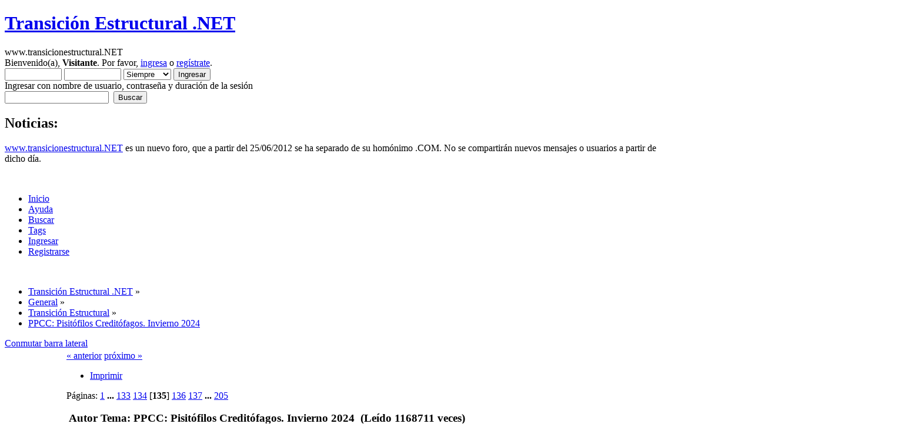

--- FILE ---
content_type: text/html; charset=UTF-8
request_url: https://www.transicionestructural.net/index.php?topic=2601.msg225398;topicseen
body_size: 17955
content:
<!DOCTYPE html PUBLIC "-//W3C//DTD XHTML 1.0 Transitional//EN" "http://www.w3.org/TR/xhtml1/DTD/xhtml1-transitional.dtd">
<html xmlns="http://www.w3.org/1999/xhtml">
<head>
	<link rel="stylesheet" type="text/css" href="https://www.transicionestructural.net/Themes/transicionestructural/css/index.css?fin20" />
	<link rel="stylesheet" type="text/css" href="https://www.transicionestructural.net/Themes/default/css/webkit.css" />
	<script type="text/javascript">
if(self != top) { top.location = self.location; }
</script>
	<script type="text/javascript" src="https://www.transicionestructural.net/Themes/default/scripts/script.js?fin20"></script>
	<script type="text/javascript" src="https://www.transicionestructural.net/Themes/transicionestructural/scripts/theme.js?fin20"></script>
	<script type="text/javascript"><!-- // --><![CDATA[
		var smf_theme_url = "https://www.transicionestructural.net/Themes/transicionestructural";
		var smf_default_theme_url = "https://www.transicionestructural.net/Themes/default";
		var smf_images_url = "https://www.transicionestructural.net/Themes/transicionestructural/images";
		var smf_scripturl = "https://www.transicionestructural.net/index.php?PHPSESSID=5b24ftt62ediam4ftfbpjkure0&amp;";
		var smf_iso_case_folding = false;
		var smf_charset = "UTF-8";
		var ajax_notification_text = "Cargando...";
		var ajax_notification_cancel_text = "Cancelar";
	// ]]></script>
	<meta http-equiv="Content-Type" content="text/html; charset=UTF-8" />
	<meta name="description" content="PPCC: Pisitófilos Creditófagos. Invierno 2024" />
	<meta name="keywords" content="economia, crisis, españa, corrupción, burbuja" />
	<script language="JavaScript" type="text/javascript" src="https://www.transicionestructural.net/Themes/default/scripts/multi.js"></script>
		<title>PPCC: Pisitófilos Creditófagos. Invierno 2024</title>
	<meta name="robots" content="noindex" />
	<link rel="canonical" href="https://www.transicionestructural.net/index.php?topic=2601.2010" />
	<link rel="help" href="https://www.transicionestructural.net/index.php?PHPSESSID=5b24ftt62ediam4ftfbpjkure0&amp;action=help" />
	<link rel="search" href="https://www.transicionestructural.net/index.php?PHPSESSID=5b24ftt62ediam4ftfbpjkure0&amp;action=search" />
	<link rel="contents" href="https://www.transicionestructural.net/index.php?PHPSESSID=5b24ftt62ediam4ftfbpjkure0&amp;" />
	<link rel="alternate" type="application/rss+xml" title="Transición Estructural .NET - RSS" href="https://www.transicionestructural.net/index.php?PHPSESSID=5b24ftt62ediam4ftfbpjkure0&amp;type=rss;action=.xml" />
	<link rel="prev" href="https://www.transicionestructural.net/index.php?PHPSESSID=5b24ftt62ediam4ftfbpjkure0&amp;topic=2601.0;prev_next=prev" />
	<link rel="next" href="https://www.transicionestructural.net/index.php?PHPSESSID=5b24ftt62ediam4ftfbpjkure0&amp;topic=2601.0;prev_next=next" />
	<link rel="index" href="https://www.transicionestructural.net/index.php?PHPSESSID=5b24ftt62ediam4ftfbpjkure0&amp;board=1.0" />
	<link rel="stylesheet" type="text/css" id="portal_css" href="https://www.transicionestructural.net/Themes/default/css/portal.css" />
	<script type="text/javascript" src="https://www.transicionestructural.net/Themes/default/scripts/portal.js?233"></script>
	<script language="JavaScript" type="text/javascript"><!-- // --><![CDATA[
		var sp_images_url = "https://www.transicionestructural.net/Themes/transicionestructural/images/sp";
		function sp_collapseBlock(id)
		{
			mode = document.getElementById("sp_block_" + id).style.display == "" ? 0 : 1;
			document.cookie = "sp_block_" + id + "=" + (mode ? 0 : 1);
			document.getElementById("sp_collapse_" + id).src = smf_images_url + (mode ? "/collapse.gif" : "/expand.gif");
			document.getElementById("sp_block_" + id).style.display = mode ? "" : "none";
		}
		function sp_collapseSide(id)
		{
			var sp_sides = new Array();
			sp_sides[1] = "sp_left";
			sp_sides[4] = "sp_right";
			mode = document.getElementById(sp_sides[id]).style.display == "" ? 0 : 1;
			document.cookie = sp_sides[id] + "=" + (mode ? 0 : 1);
			document.getElementById("sp_collapse_side" + id).src = sp_images_url + (mode ? "/collapse.png" : "/expand.png");
			document.getElementById(sp_sides[id]).style.display = mode ? "" : "none";
		}
		window.addEventListener("load", sp_image_resize, false);
	// ]]></script>
        <!-- App Indexing for Google Search -->
        <link href="android-app://com.quoord.tapatalkpro.activity/tapatalk/www.transicionestructural.net/?location=topic&amp;fid=1&amp;tid=2601&amp;perpage=15&amp;page=135&amp;channel=google-indexing" rel="alternate" />
        <link href="ios-app://307880732/tapatalk/www.transicionestructural.net/?location=topic&amp;fid=1&amp;tid=2601&amp;perpage=15&amp;page=135&amp;channel=google-indexing" rel="alternate" />
        
        <meta property="al:android:package" content="com.quoord.tapatalkpro.activity" />
        <meta property="al:android:url" content="tapatalk://www.transicionestructural.net/?location=topic&amp;fid=1&amp;tid=2601&amp;perpage=15&amp;page=135&amp;channel=facebook-indexing" />
        <meta property="al:android:app_name" content="Tapatalk" />
        <meta property="al:ios:url" content="tapatalk://www.transicionestructural.net/?location=topic&amp;fid=1&amp;tid=2601&amp;perpage=15&amp;page=135&amp;channel=facebook-indexing" />
        <meta property="al:ios:app_store_id" content="307880732" />
        <meta property="al:ios:app_name" content="Tapatalk" />
        
        <!-- twitter app card start-->
        <!-- https://dev.twitter.com/docs/cards/types/app-card -->
        <meta name="twitter:card" content="summary" />
        <meta name="twitter:site" content="@tapatalk" />
        <meta name="twitter:title" content="PPCC: Pisitófilos Creditófagos. Invierno 2024" />
        <meta name="twitter:description" content="PPCC: Pisitófilos Creditófagos. Invierno 2024" />
        <meta name="twitter:image" content="https://www.transicionestructural.net/mobiquo/smartbanner/images/tapatalk-banner-logo.png" />
        <meta name="twitter:app:id:iphone" content="307880732" />
        <meta name="twitter:app:url:iphone" content="tapatalk://www.transicionestructural.net/?location=topic&amp;fid=1&amp;tid=2601&amp;perpage=15&amp;page=135&amp;channel=twitter-indexing" />
        <meta name="twitter:app:id:ipad" content="307880732" />
        <meta name="twitter:app:url:ipad" content="tapatalk://www.transicionestructural.net/?location=topic&amp;fid=1&amp;tid=2601&amp;perpage=15&amp;page=135&amp;channel=twitter-indexing" />
        <meta name="twitter:app:id:googleplay" content="com.quoord.tapatalkpro.activity" />
        <meta name="twitter:app:url:googleplay" content="tapatalk://www.transicionestructural.net/?location=topic&amp;fid=1&amp;tid=2601&amp;perpage=15&amp;page=135&amp;channel=twitter-indexing" />
        <!-- twitter app card -->
        

	<script type="text/javascript"><!-- // --><![CDATA[
		var _gaq = _gaq || [];
		_gaq.push(['_setAccount', 'UA-32942036-1']);
		_gaq.push(['_trackPageview']);

		(function() {
			var ga = document.createElement('script'); ga.type = 'text/javascript'; ga.async = true;
			ga.src = ('https:' == document.location.protocol ? 'https://ssl' : 'http://www') + '.google-analytics.com/ga.js';
			var s = document.getElementsByTagName('script')[0]; s.parentNode.insertBefore(ga, s);
		})();
	// ]]></script>
</head>
<body >
<div id="wrapper" style="width: 90%">
	<div id="header"><div class="frame">
		<div id="top_section">
			<h1 class="forumtitle">
				<a href="https://www.transicionestructural.net/index.php?PHPSESSID=5b24ftt62ediam4ftfbpjkure0&amp;">Transición Estructural .NET</a>
			</h1>
			<img id="upshrink" src="https://www.transicionestructural.net/Themes/transicionestructural/images/upshrink.png" alt="*" title="Encoger o expandir encabezado." style="display: none;" />
			<div id="siteslogan" class="floatright">www.transicionestructural.NET</div>
		</div>
		<div id="upper_section" class="middletext">
			<div class="user">
				<script type="text/javascript" src="https://www.transicionestructural.net/Themes/default/scripts/sha1.js"></script>
				<form id="guest_form" action="https://www.transicionestructural.net/index.php?PHPSESSID=5b24ftt62ediam4ftfbpjkure0&amp;action=login2" method="post" accept-charset="UTF-8"  onsubmit="hashLoginPassword(this, '0743d7c12a9892a3c19fd039f4a423d1');">
					<div class="info">Bienvenido(a), <b>Visitante</b>. Por favor, <a href="https://www.transicionestructural.net/index.php?PHPSESSID=5b24ftt62ediam4ftfbpjkure0&amp;action=login">ingresa</a> o <a href="https://www.transicionestructural.net/index.php?PHPSESSID=5b24ftt62ediam4ftfbpjkure0&amp;action=register">regístrate</a>.</div>
					<input type="text" name="user" size="10" class="input_text" />
					<input type="password" name="passwrd" size="10" class="input_password" />
					<select name="cookielength">
						<option value="60">1 Hora</option>
						<option value="1440">1 Día</option>
						<option value="10080">1 Semana</option>
						<option value="43200">1 Mes</option>
						<option value="-1" selected="selected">Siempre</option>
					</select>
					<input type="submit" value="Ingresar" class="button_submit" /><br />
					<div class="info">Ingresar con nombre de usuario, contraseña y duración de la sesión</div>
					<input type="hidden" name="hash_passwrd" value="" />
				</form>
			</div>
			<div class="news normaltext">
				<form id="search_form" action="https://www.transicionestructural.net/index.php?PHPSESSID=5b24ftt62ediam4ftfbpjkure0&amp;action=search2" method="post" accept-charset="UTF-8">
					<input type="text" name="search" value="" class="input_text" />&nbsp;
					<input type="submit" name="submit" value="Buscar" class="button_submit" />
					<input type="hidden" name="advanced" value="0" />
					<input type="hidden" name="topic" value="2601" /></form>
				<h2>Noticias: </h2>
				<p><a href="http://www.transicionestructural.NET" rel="nofollow" class="bbc_link" target="_blank">www.transicionestructural.NET</a> es un nuevo foro, que a partir del 25/06/2012 se ha separado de su homónimo .COM. No se compartirán nuevos mensajes o usuarios a partir de dicho día.</p>
			</div>
		</div>
		<br class="clear" />
		<script type="text/javascript"><!-- // --><![CDATA[
			var oMainHeaderToggle = new smc_Toggle({
				bToggleEnabled: true,
				bCurrentlyCollapsed: false,
				aSwappableContainers: [
					'upper_section'
				],
				aSwapImages: [
					{
						sId: 'upshrink',
						srcExpanded: smf_images_url + '/upshrink.png',
						altExpanded: 'Encoger o expandir encabezado.',
						srcCollapsed: smf_images_url + '/upshrink2.png',
						altCollapsed: 'Encoger o expandir encabezado.'
					}
				],
				oThemeOptions: {
					bUseThemeSettings: false,
					sOptionName: 'collapse_header',
					sSessionVar: 'ecd480e777',
					sSessionId: '0743d7c12a9892a3c19fd039f4a423d1'
				},
				oCookieOptions: {
					bUseCookie: true,
					sCookieName: 'upshrink'
				}
			});
		// ]]></script>
		<div id="main_menu">
			<ul class="dropmenu" id="menu_nav">
				<li id="button_home">
					<a class="active firstlevel" href="https://www.transicionestructural.net/index.php?PHPSESSID=5b24ftt62ediam4ftfbpjkure0&amp;">
						<span class="last firstlevel">Inicio</span>
					</a>
				</li>
				<li id="button_help">
					<a class="firstlevel" href="https://www.transicionestructural.net/index.php?PHPSESSID=5b24ftt62ediam4ftfbpjkure0&amp;action=help">
						<span class="firstlevel">Ayuda</span>
					</a>
				</li>
				<li id="button_search">
					<a class="firstlevel" href="https://www.transicionestructural.net/index.php?PHPSESSID=5b24ftt62ediam4ftfbpjkure0&amp;action=search">
						<span class="firstlevel">Buscar</span>
					</a>
				</li>
				<li id="button_tags">
					<a class="firstlevel" href="https://www.transicionestructural.net/index.php?PHPSESSID=5b24ftt62ediam4ftfbpjkure0&amp;action=tags">
						<span class="firstlevel">Tags</span>
					</a>
				</li>
				<li id="button_login">
					<a class="firstlevel" href="https://www.transicionestructural.net/index.php?PHPSESSID=5b24ftt62ediam4ftfbpjkure0&amp;action=login">
						<span class="firstlevel">Ingresar</span>
					</a>
				</li>
				<li id="button_register">
					<a class="firstlevel" href="https://www.transicionestructural.net/index.php?PHPSESSID=5b24ftt62ediam4ftfbpjkure0&amp;action=register">
						<span class="last firstlevel">Registrarse</span>
					</a>
				</li>
			</ul>
		</div>
		<br class="clear" />
	</div></div>
	<div id="content_section"><div class="frame">
		<div id="main_content_section">
	<div class="navigate_section">
		<ul>
			<li>
				<a href="https://www.transicionestructural.net/index.php?PHPSESSID=5b24ftt62ediam4ftfbpjkure0&amp;"><span>Transición Estructural .NET</span></a> &#187;
			</li>
			<li>
				<a href="https://www.transicionestructural.net/index.php?PHPSESSID=5b24ftt62ediam4ftfbpjkure0&amp;#c1"><span>General</span></a> &#187;
			</li>
			<li>
				<a href="https://www.transicionestructural.net/index.php?PHPSESSID=5b24ftt62ediam4ftfbpjkure0&amp;board=1.0"><span>Transición Estructural</span></a> &#187;
			</li>
			<li class="last">
				<a href="https://www.transicionestructural.net/index.php?PHPSESSID=5b24ftt62ediam4ftfbpjkure0&amp;topic=2601.0"><span>PPCC: Pisitófilos Creditófagos. Invierno 2024</span></a>
			</li>
		</ul>
	</div>
	<div class="sp_right sp_fullwidth">
		<a href="#side" onclick="return sp_collapseSide(1)"><span><div id="sp_collapse_side1" class="boton_toggle_sidebar" alt="collapse">Conmutar barra lateral</div></span></a>
	</div>
	<table id="sp_main">
		<tr>
			<td id="sp_left" width="200">
	<h3 class="catbg"><span class="left"></span>
		<a class="sp_float_right" style="padding-top: 7px;" href="javascript:void(0);" onclick="sp_collapseBlock('24')"><img id="sp_collapse_24" src="https://www.transicionestructural.net/Themes/transicionestructural/images/collapse.gif" alt="*" /></a>
		Blog
	</h3>
	<div id="sp_block_24">
		<div class="windowbg">
			<span class="topslice"><span></span></span>
			<div class="sp_block">
								<a href="http://transicionestructural.blogspot.com" target='new'>Blog de Transición Estructural</a>
			</div>
			<span class="botslice"><span></span></span>
		</div>
	</div>
	<br />
	<h3 class="catbg"><span class="left"></span>
		<a class="sp_float_right" style="padding-top: 7px;" href="javascript:void(0);" onclick="sp_collapseBlock('15')"><img id="sp_collapse_15" src="https://www.transicionestructural.net/Themes/transicionestructural/images/collapse.gif" alt="*" /></a>
		Últimos mensajes
	</h3>
	<div id="sp_block_15">
		<div class="windowbg">
			<span class="topslice"><span></span></span>
			<div class="sp_block">
								<a href="https://www.transicionestructural.net/index.php?PHPSESSID=5b24ftt62ediam4ftfbpjkure0&amp;topic=1246.msg255109;topicseen#new">Re:Hilo de Infográficos</a> <span class="smalltext">por <a href="https://www.transicionestructural.net/index.php?PHPSESSID=5b24ftt62ediam4ftfbpjkure0&amp;action=profile;u=7808">senslev</a><br />[<strong>Hoy</strong> a las 01:15:58]</span><br /><hr />
								<a href="https://www.transicionestructural.net/index.php?PHPSESSID=5b24ftt62ediam4ftfbpjkure0&amp;topic=2638.msg255108;topicseen#new">Re:PPCC: Pisitófilos Creditófagos. Invierno 2025 </a> <span class="smalltext">por <a href="https://www.transicionestructural.net/index.php?PHPSESSID=5b24ftt62ediam4ftfbpjkure0&amp;action=profile;u=27" style="color: #FF0000;">tomasjos</a><br />[<strong>Hoy</strong> a las 01:04:14]</span><br /><hr />
								<a href="https://www.transicionestructural.net/index.php?PHPSESSID=5b24ftt62ediam4ftfbpjkure0&amp;topic=2638.msg255107;topicseen#new">Re:PPCC: Pisitófilos Creditófagos. Invierno 2025 </a> <span class="smalltext">por <a href="https://www.transicionestructural.net/index.php?PHPSESSID=5b24ftt62ediam4ftfbpjkure0&amp;action=profile;u=2244">Cadavre Exquis</a><br />[<strong>Hoy</strong> a las 00:36:59]</span><br /><hr />
								<a href="https://www.transicionestructural.net/index.php?PHPSESSID=5b24ftt62ediam4ftfbpjkure0&amp;topic=2638.msg255106;topicseen#new">Re:PPCC: Pisitófilos Creditófagos. Invierno 2025 </a> <span class="smalltext">por <a href="https://www.transicionestructural.net/index.php?PHPSESSID=5b24ftt62ediam4ftfbpjkure0&amp;action=profile;u=2244">Cadavre Exquis</a><br />[<strong>Hoy</strong> a las 00:35:58]</span><br /><hr />
								<a href="https://www.transicionestructural.net/index.php?PHPSESSID=5b24ftt62ediam4ftfbpjkure0&amp;topic=2638.msg255103;topicseen#new">Re:PPCC: Pisitófilos Creditófagos. Invierno 2025 </a> <span class="smalltext">por <a href="https://www.transicionestructural.net/index.php?PHPSESSID=5b24ftt62ediam4ftfbpjkure0&amp;action=profile;u=8320">asustadísimos</a><br />[<strong>Ayer</strong> a las 23:47:02]</span><br /><hr />
								<a href="https://www.transicionestructural.net/index.php?PHPSESSID=5b24ftt62ediam4ftfbpjkure0&amp;topic=2638.msg255099;topicseen#new">Re:PPCC: Pisitófilos Creditófagos. Invierno 2025 </a> <span class="smalltext">por <a href="https://www.transicionestructural.net/index.php?PHPSESSID=5b24ftt62ediam4ftfbpjkure0&amp;action=profile;u=7788">grillo35</a><br />[<strong>Ayer</strong> a las 23:10:08]</span><br /><hr />
								<a href="https://www.transicionestructural.net/index.php?PHPSESSID=5b24ftt62ediam4ftfbpjkure0&amp;topic=2638.msg255098;topicseen#new">Re:PPCC: Pisitófilos Creditófagos. Invierno 2025 </a> <span class="smalltext">por <a href="https://www.transicionestructural.net/index.php?PHPSESSID=5b24ftt62ediam4ftfbpjkure0&amp;action=profile;u=27" style="color: #FF0000;">tomasjos</a><br />[<strong>Ayer</strong> a las 22:45:20]</span><br /><hr />
								<a href="https://www.transicionestructural.net/index.php?PHPSESSID=5b24ftt62ediam4ftfbpjkure0&amp;topic=2638.msg255097;topicseen#new">Re:PPCC: Pisitófilos Creditófagos. Invierno 2025 </a> <span class="smalltext">por <a href="https://www.transicionestructural.net/index.php?PHPSESSID=5b24ftt62ediam4ftfbpjkure0&amp;action=profile;u=228">Derby</a><br />[<strong>Ayer</strong> a las 21:53:02]</span><br /><hr />
								<a href="https://www.transicionestructural.net/index.php?PHPSESSID=5b24ftt62ediam4ftfbpjkure0&amp;topic=1246.msg255096;topicseen#new">Re:Hilo de Infográficos</a> <span class="smalltext">por <a href="https://www.transicionestructural.net/index.php?PHPSESSID=5b24ftt62ediam4ftfbpjkure0&amp;action=profile;u=1022">muyuu</a><br />[<strong>Ayer</strong> a las 21:27:35]</span><br /><hr />
								<a href="https://www.transicionestructural.net/index.php?PHPSESSID=5b24ftt62ediam4ftfbpjkure0&amp;topic=2638.msg255095;topicseen#new">Re:PPCC: Pisitófilos Creditófagos. Invierno 2025 </a> <span class="smalltext">por <a href="https://www.transicionestructural.net/index.php?PHPSESSID=5b24ftt62ediam4ftfbpjkure0&amp;action=profile;u=57">Saturio</a><br />[<strong>Ayer</strong> a las 20:58:34]</span><br />
			</div>
			<span class="botslice"><span></span></span>
		</div>
	</div>
	<br />
	<h3 class="catbg"><span class="left"></span>
		<a class="sp_float_right" style="padding-top: 7px;" href="javascript:void(0);" onclick="sp_collapseBlock('20')"><img id="sp_collapse_20" src="https://www.transicionestructural.net/Themes/transicionestructural/images/collapse.gif" alt="*" /></a>
		Temas mas recientes
	</h3>
	<div id="sp_block_20">
		<div class="windowbg">
			<span class="topslice"><span></span></span>
			<div class="sp_block">
								<a href="https://www.transicionestructural.net/index.php?PHPSESSID=5b24ftt62ediam4ftfbpjkure0&amp;topic=1246.msg255109;topicseen#new">Hilo de Infográficos</a> <span class="smalltext">por <a href="https://www.transicionestructural.net/index.php?PHPSESSID=5b24ftt62ediam4ftfbpjkure0&amp;action=profile;u=7808">senslev</a><br />[<strong>Hoy</strong> a las 01:15:58]</span><br /><hr />
								<a href="https://www.transicionestructural.net/index.php?PHPSESSID=5b24ftt62ediam4ftfbpjkure0&amp;topic=2638.msg255108;topicseen#new">PPCC: Pisitófilos Creditófagos. Invierno 2025 </a> <span class="smalltext">por <a href="https://www.transicionestructural.net/index.php?PHPSESSID=5b24ftt62ediam4ftfbpjkure0&amp;action=profile;u=27" style="color: #FF0000;">tomasjos</a><br />[<strong>Hoy</strong> a las 01:04:14]</span><br /><hr />
								<a href="https://www.transicionestructural.net/index.php?PHPSESSID=5b24ftt62ediam4ftfbpjkure0&amp;topic=2550.msg255081;topicseen#new">STEM</a> <span class="smalltext">por <a href="https://www.transicionestructural.net/index.php?PHPSESSID=5b24ftt62ediam4ftfbpjkure0&amp;action=profile;u=2244">Cadavre Exquis</a><br />[<strong>Ayer</strong> a las 10:01:30]</span><br /><hr />
								<a href="https://www.transicionestructural.net/index.php?PHPSESSID=5b24ftt62ediam4ftfbpjkure0&amp;topic=2634.msg255070;topicseen#new">La burbuja de la IA</a> <span class="smalltext">por <a href="https://www.transicionestructural.net/index.php?PHPSESSID=5b24ftt62ediam4ftfbpjkure0&amp;action=profile;u=1022">muyuu</a><br />[Enero 23, 2026, 21:58:24 pm]</span><br /><hr />
								<a href="https://www.transicionestructural.net/index.php?PHPSESSID=5b24ftt62ediam4ftfbpjkure0&amp;topic=1285.msg255063;topicseen#new">El fin del trabajo</a> <span class="smalltext">por <a href="https://www.transicionestructural.net/index.php?PHPSESSID=5b24ftt62ediam4ftfbpjkure0&amp;action=profile;u=2244">Cadavre Exquis</a><br />[Enero 23, 2026, 19:18:52 pm]</span><br /><hr />
								<a href="https://www.transicionestructural.net/index.php?PHPSESSID=5b24ftt62ediam4ftfbpjkure0&amp;topic=2641.msg255052;topicseen#new">This Offer Includes a Complimentary $500,500.99 Gift</a> <span class="smalltext">por <a href="https://www.transicionestructural.net/index.php?PHPSESSID=5b24ftt62ediam4ftfbpjkure0&amp;action=profile;u=1077">cachuli</a><br />[Enero 23, 2026, 02:14:49 am]</span><br />
			</div>
			<span class="botslice"><span></span></span>
		</div>
	</div>
	<br />
			</td>
			<td id="sp_center">
			<a id="top"></a>
			<span id="reputation_menu" style="visibility: hidden; display: none;">
				<div class="windowbg2">
					<strong>Add to Reputation: <span id="reputation_name">&nbsp;</span></strong>
					<fieldset>
						<legend>What do you think of this post?</legend>
						<form id="reputation_form" name="reputation_form" action="https://www.transicionestructural.net/index.php?PHPSESSID=5b24ftt62ediam4ftfbpjkure0&amp;action=modifykarma" method="post" accept-charset="UTF-8" class="reputation_form" onsubmit="aReputation[0].sendRep(); return false;">
							<input type="radio" name="type" value="agree" disabled="disabled" /> I agree
							<input type="radio" name="type" value="disagree" checked="checked" /> I disagree
							<span id="reputation_fields">&nbsp;</span>
							<br />
							Comment: <input type="text" name="reputation_comment" /><br />
							<br />
							<input type="submit" value="Submit" />
							<input type="hidden" name="topic" value="2601.2010" />
							<input type="hidden" id="sessionid" name="ecd480e777" value="0743d7c12a9892a3c19fd039f4a423d1" />
						</form>
					</fieldset>
					<script language="JavaScript" type="text/javascript"><!-- // -->
						// Ajaxify that reputation box!
						if (typeof(window.XMLHttpRequest) != "undefined")
						{
							aReputation[0] = new Reputation({
								sBackReference: "aReputation[0]",
								sScriptUrl: "https://www.transicionestructural.net/index.php?PHPSESSID=5b24ftt62ediam4ftfbpjkure0&amp;"
							});
						}
					</script>
				</div>
			</span>
			<a id="msg225383"></a>
			<div class="pagesection">
				<div class="nextlinks"><a href="https://www.transicionestructural.net/index.php?PHPSESSID=5b24ftt62ediam4ftfbpjkure0&amp;topic=2601.0;prev_next=prev#new">&laquo; anterior</a> <a href="https://www.transicionestructural.net/index.php?PHPSESSID=5b24ftt62ediam4ftfbpjkure0&amp;topic=2601.0;prev_next=next#new">próximo &raquo;</a></div>
		<div class="buttonlist floatright">
			<ul>
				<li><a class="button_strip_print" href="https://www.transicionestructural.net/index.php?PHPSESSID=5b24ftt62ediam4ftfbpjkure0&amp;action=printpage;topic=2601.0" rel="new_win nofollow"><span class="last">Imprimir</span></a></li>
			</ul>
		</div>
				<div class="pagelinks floatleft">Páginas: <a class="navPages" href="https://www.transicionestructural.net/index.php?PHPSESSID=5b24ftt62ediam4ftfbpjkure0&amp;topic=2601.0">1</a> <span style="font-weight: bold;" onclick="expandPages(this, 'https://www.transicionestructural.net/index.php'+'?topic=2601.%1$d', 15, 1980, 15);" onmouseover="this.style.cursor = 'pointer';"> ... </span><a class="navPages" href="https://www.transicionestructural.net/index.php?PHPSESSID=5b24ftt62ediam4ftfbpjkure0&amp;topic=2601.1980">133</a> <a class="navPages" href="https://www.transicionestructural.net/index.php?PHPSESSID=5b24ftt62ediam4ftfbpjkure0&amp;topic=2601.1995">134</a> [<strong>135</strong>] <a class="navPages" href="https://www.transicionestructural.net/index.php?PHPSESSID=5b24ftt62ediam4ftfbpjkure0&amp;topic=2601.2025">136</a> <a class="navPages" href="https://www.transicionestructural.net/index.php?PHPSESSID=5b24ftt62ediam4ftfbpjkure0&amp;topic=2601.2040">137</a> <span style="font-weight: bold;" onclick="expandPages(this, 'https://www.transicionestructural.net/index.php?topic=2601.%1$d', 2055, 3060, 15);" onmouseover="this.style.cursor='pointer';"> ... </span><a class="navPages" href="https://www.transicionestructural.net/index.php?PHPSESSID=5b24ftt62ediam4ftfbpjkure0&amp;topic=2601.3060">205</a> </div>
			</div>
			<div id="forumposts">
				<div class="cat_bar">
					<h3 class="catbg">
						<img src="https://www.transicionestructural.net/Themes/transicionestructural/images/topic/veryhot_post_locked.gif" align="bottom" alt="" />
						<span id="author">Autor</span>
						Tema: PPCC: Pisitófilos Creditófagos. Invierno 2024 &nbsp;(Leído 1168711 veces)
					</h3>
				</div>
				<p id="whoisviewing" class="smalltext">0 Usuarios y 6 Visitantes están viendo este tema.
				</p>
		<script language="JavaScript" type="text/javascript">
		var thank_you_ajax_url = smf_scripturl + '?action=thankyouajax;topic=2601';

		function thankyou(msg_id) {
			// Follow the link if no ajax support...
			if (!window.XMLHttpRequest)
				return true;

			// Standard Variables
			var elementName = "ThankOMaticID" + msg_id;
			var elementButton = "buttonThxID" + msg_id;
			var elementLockButton = "thank_lock_button_" + msg_id;
			var elementDeleteButton = "thank_delete_button_" + msg_id;

			// Tell him that something loading :)
			ajax_indicator(true);

			// Remove the Thank You Button :)
			document.getElementById(elementButton).style.display = "none";
			document.getElementById(elementLockButton).style.display = "none";
			document.getElementById(elementDeleteButton).style.display = "none";

			var thank_you_ajax_thx = thank_you_ajax_url + ";sa=thx;msg=" + msg_id;
			var data = ThankYouLoadTextData(thank_you_ajax_thx, elementName, elementButton, elementDeleteButton, elementLockButton);

			return !data;
		}

		function ThankYouLoadTextData(url, elementName, elementButton, elementDeleteButton, elementLockButton) {
			if (!window.XMLHttpRequest)
				return false;

			request = new XMLHttpRequest();
			request.onreadystatechange = function() {
				if (request.readyState != 4)
					return;
				if (request.responseText != null && request.status == 200) {
					if (request.responseText.substr(0, 7) == "#ERROR#") {
						setInnerHTML(document.getElementById("Error" + elementName), request.responseText.substr(7));
						document.getElementById(elementName).style.display = "block";
						document.getElementById(elementButton).style.display = "inline";
						document.getElementById(elementLockButton).style.display = "none";
						document.getElementById(elementDeleteButton).style.display = "none";
						ajax_indicator(false);
					}
					else {
						document.getElementById(elementName).style.display = "block";
						setInnerHTML(document.getElementById(elementName), request.responseText);
						document.getElementById(elementButton).style.display = "none";
						document.getElementById(elementLockButton).style.display = "inline";
						document.getElementById(elementDeleteButton).style.display = "inline";
						ajax_indicator(false);
					}
					return false;
				}
				else {
					return true;
				}
			}
			// Load the Request!
			request.open("GET", url, true);
			request.send(null);
			return request;
		}
		</script>
				<form action="https://www.transicionestructural.net/index.php?PHPSESSID=5b24ftt62ediam4ftfbpjkure0&amp;action=quickmod2;topic=2601.2010" method="post" accept-charset="UTF-8" name="quickModForm" id="quickModForm" style="margin: 0;" onsubmit="return oQuickModify.bInEditMode ? oQuickModify.modifySave('0743d7c12a9892a3c19fd039f4a423d1', 'ecd480e777') : false">
				<div class="windowbg">
					<span class="topslice"><span></span></span>
					<div class="post_wrapper">
						<div class="poster">
							<h4>
								<a href="https://www.transicionestructural.net/index.php?PHPSESSID=5b24ftt62ediam4ftfbpjkure0&amp;action=profile;u=89" title="Ver perfil de BENDITALIQUIDEZ">BENDITALIQUIDEZ</a>
							</h4>
							<ul class="reset smalltext" id="msg_225383_extra_info">
								<li class="postgroup">Baneado en el Confidencial</li>
								<li class="stars"><img src="https://www.transicionestructural.net/Themes/transicionestructural/images/star.gif" alt="*" /><img src="https://www.transicionestructural.net/Themes/transicionestructural/images/star.gif" alt="*" /><img src="https://www.transicionestructural.net/Themes/transicionestructural/images/star.gif" alt="*" /></li>
								<li>Gracias</li>
								<li>-Dadas: 4016</li>
								<li>-Recibidas: 13076</li>
								<li class="postcount">Mensajes: 1075</li>
							<li class="karma">Nivel: 203</li>
							<li class="karma_allow repbars">
									<img src="https://www.transicionestructural.net/Themes/transicionestructural/images/karma_good_basic.gif" title="BENDITALIQUIDEZ Sus opiniones inspiran a los demás." alt="BENDITALIQUIDEZ Sus opiniones inspiran a los demás." /><img src="https://www.transicionestructural.net/Themes/transicionestructural/images/karma_good_basic.gif" title="BENDITALIQUIDEZ Sus opiniones inspiran a los demás." alt="BENDITALIQUIDEZ Sus opiniones inspiran a los demás." /><img src="https://www.transicionestructural.net/Themes/transicionestructural/images/karma_good_basic.gif" title="BENDITALIQUIDEZ Sus opiniones inspiran a los demás." alt="BENDITALIQUIDEZ Sus opiniones inspiran a los demás." /><img src="https://www.transicionestructural.net/Themes/transicionestructural/images/karma_good_basic.gif" title="BENDITALIQUIDEZ Sus opiniones inspiran a los demás." alt="BENDITALIQUIDEZ Sus opiniones inspiran a los demás." /><img src="https://www.transicionestructural.net/Themes/transicionestructural/images/karma_good_basic.gif" title="BENDITALIQUIDEZ Sus opiniones inspiran a los demás." alt="BENDITALIQUIDEZ Sus opiniones inspiran a los demás." /><img src="https://www.transicionestructural.net/Themes/transicionestructural/images/karma_good_basic.gif" title="BENDITALIQUIDEZ Sus opiniones inspiran a los demás." alt="BENDITALIQUIDEZ Sus opiniones inspiran a los demás." /><img src="https://www.transicionestructural.net/Themes/transicionestructural/images/karma_good_super.gif" title="BENDITALIQUIDEZ Sus opiniones inspiran a los demás." alt="BENDITALIQUIDEZ Sus opiniones inspiran a los demás." /><img src="https://www.transicionestructural.net/Themes/transicionestructural/images/karma_good_super.gif" title="BENDITALIQUIDEZ Sus opiniones inspiran a los demás." alt="BENDITALIQUIDEZ Sus opiniones inspiran a los demás." /><img src="https://www.transicionestructural.net/Themes/transicionestructural/images/karma_good_super.gif" title="BENDITALIQUIDEZ Sus opiniones inspiran a los demás." alt="BENDITALIQUIDEZ Sus opiniones inspiran a los demás." /><img src="https://www.transicionestructural.net/Themes/transicionestructural/images/karma_good_super.gif" title="BENDITALIQUIDEZ Sus opiniones inspiran a los demás." alt="BENDITALIQUIDEZ Sus opiniones inspiran a los demás." /><img src="https://www.transicionestructural.net/Themes/transicionestructural/images/karma_good_super.gif" title="BENDITALIQUIDEZ Sus opiniones inspiran a los demás." alt="BENDITALIQUIDEZ Sus opiniones inspiran a los demás." /><img src="https://www.transicionestructural.net/Themes/transicionestructural/images/karma_good_super.gif" title="BENDITALIQUIDEZ Sus opiniones inspiran a los demás." alt="BENDITALIQUIDEZ Sus opiniones inspiran a los demás." />
							</li>
								<li class="profile">
									<ul>
										<li><a href="https://www.transicionestructural.net/index.php?PHPSESSID=5b24ftt62ediam4ftfbpjkure0&amp;action=profile;u=89"><img src="https://www.transicionestructural.net/Themes/transicionestructural/images/icons/profile_sm.gif" alt="Ver Perfil" title="Ver Perfil" /></a></li>
									</ul>
								</li>
							</ul>
						</div>
						<div class="postarea">
							<div class="flow_hidden">
								<div class="keyinfo">
									<div class="messageicon">
										<img src="https://www.transicionestructural.net/Themes/transicionestructural/images/post/xx.gif" alt="" />
									</div>
									<h5 id="subject_225383">
										<a href="https://www.transicionestructural.net/index.php?PHPSESSID=5b24ftt62ediam4ftfbpjkure0&amp;topic=2601.msg225383#msg225383" rel="nofollow">Re:PPCC: Pisitófilos Creditófagos. Invierno 2024</a>
									</h5>
									<div class="smalltext">&#171; <strong>Respuesta #2010 en:</strong> Febrero 23, 2024, 01:50:42 am &#187;</div>
									<div id="msg_225383_quick_mod"></div>
								</div>
					<span id="thank_lock_button_225383" style="display: none;"></span>
					<span id="thank_delete_button_225383" style="display: none;"></span>
							</div>
							<div class="post">
								<div class="inner" id="msg_225383"><div class="quoteheader"><div class="topslice_quote"><a href="https://www.transicionestructural.net/index.php?PHPSESSID=5b24ftt62ediam4ftfbpjkure0&amp;topic=2601.msg225382#msg225382">Cita de: puede ser en Febrero 23, 2024, 01:13:29 am</a></div></div><blockquote class="bbc_standard_quote"><a href="https://www.eleconomista.es/economia/noticias/12688017/02/24/biden-encuentra-los-resquicios-legales-para-perdonar-138000-millones-de-dolares-en-deuda-universitaria.html" rel="nofollow" class="bbc_link" target="_blank">https://www.eleconomista.es/economia/noticias/12688017/02/24/biden-encuentra-los-resquicios-legales-para-perdonar-138000-millones-de-dolares-en-deuda-universitaria.html</a><br /><div class="quoteheader"><div class="topslice_quote">Citar</div></div><blockquote class="bbc_alternate_quote"><strong>Biden encuentra los resquicios legales para perdonar una pequeña parte de la deuda universitaria</strong><br /><strong>En total, ha cancelado 138.000 millones de dólares <br />El Tribunal Supremo le prohibió cancelar 400.000 millones de golpe por decreto</strong></blockquote><div class="quotefooter"><div class="botslice_quote"></div></div><br />Perdona nuestras deudas como también nosotros...<br /></blockquote><div class="quotefooter"><div class="botslice_quote"></div></div><br />Lo más descojonante (esto es todo un descojone, no merece la pena tomarse en serio a nadie que salga por la tele) es que las condiciones para que te perdonen la deuda creo que eran que hubieras estado al corriente de los pagos durante nosecuantísimos años, es decir, que las únicas personas que cumplían eso eran los que se habían metido a funcionarios, básicamente les está perdonando la parte final de la deuda a una legión de funcionarios.<br /><br /><div class="quoteheader"><div class="topslice_quote">Citar</div></div><blockquote class="bbc_standard_quote">Thanks to the Biden-Harris Administration&#039;s SAVE plan, starting today, the Administration will be cancelling debt for borrowers who are enrolled in the SAVE plan, have been in repayment for at least 10 years and took out $12,000 or less in loans for college</blockquote><div class="quotefooter"><div class="botslice_quote"></div></div><br /><div class="quoteheader"><div class="topslice_quote">Citar</div></div><blockquote class="bbc_standard_quote">Gracias al plan SAVE de la Administración Biden-Harris, a partir de hoy, la Administración cancelará la deuda de los prestatarios que estén inscritos en el plan SAVE, hayan estado pagando durante al menos 10 años y hayan obtenido $12,000 o menos en préstamos para la universidad. Por cada $1,000 adicionales que un prestatario pidió prestado inicialmente, recibirá alivio después de un año adicional de pagos. Por ejemplo, un prestatario inscrito en SAVE que obtuvo $14,000 o menos en préstamos federales para obtener un título de asociado en biotecnología recibiría un alivio total de la deuda a partir de esta semana si ha estado pagando durante 12 años.</blockquote><div class="quotefooter"><div class="botslice_quote"></div></div><br /><a href="https://www.whitehouse.gov/briefing-room/statements-releases/2024/02/21/fact-sheet-president-biden-cancels-student-debt-for-more-than-150000-student-loan-borrowers-ahead-of-schedule/#:~:text=Thanks%20to%20the%20Biden-Harris,less%20in%20loans%20for%20college." rel="nofollow" class="bbc_link" target="_blank">https://www.whitehouse.gov/briefing-room/statements-releases/2024/02/21/fact-sheet-president-biden-cancels-student-debt-for-more-than-150000-student-loan-borrowers-ahead-of-schedule/#:~:text=Thanks%20to%20the%20Biden-Harris,less%20in%20loans%20for%20college.</a><br /><br />Estamos hablando que se perdonan (los cojones, los pagamos los ahorradores, de ahí ha salido todo el tiempo extra que los bancos centrales han usado &quot;generosamente&quot; para manejar la postcrisis) 140.000 millones de dólares y las condiciones son:<br /><br />- Se te perdonan 12.000 dólares si llevas 10 años pagando.<br />- Se te perdonan 1.000 dólares más si llevas 11 años pagando.<br />...<br /><br />vamos a suponer que todos los perdonados llevasen 14 años pagando, se les perdondan 14.000$ a cada uno, en total se perdonan 140.000M$, eso son unos 10 millones de americanos perdonados.<br /><br />Pero ahora, atención ¿teníamos a gente devolviendo un puto préstamo de unos 15.000 dólares desde hace 15 años y no lo habían terminado de pagar, en el país más poderoso del mundo?<br /><br />Necesito que alguien con mejor inglés que yo me lo explique, creo que no lo estoy entendiendo bien.</div>
							</div>
						</div>
						<div class="moderatorbar">
							<div class="smalltext modified" id="modified_225383">
								&#171; <em>última modificación: Febrero 23, 2024, 01:55:43 am por BENDITALIQUIDEZ</em> &#187;
							</div>
							<div class="smalltext reportlinks">
								<img src="https://www.transicionestructural.net/Themes/transicionestructural/images/ip.gif" alt="" />
								En línea
							</div>
						</div>
					</div>
									<span id="thank_lock_button_225383" style="display: none;"></span>
									<span id="thank_delete_button_225383" style="display: none;"></span>
					<span class="botslice"><span></span></span>
				</div>
		
							<div class="ThankOMatic windowbg" style="display: none;" id="ThankOMaticID225383">
									<span class="error" id="ErrorThankOMaticID225383"></span>
							</div>
				<hr class="post_separator" />
				<a id="msg225384"></a>
				<div class="windowbg2">
					<span class="topslice"><span></span></span>
					<div class="post_wrapper">
						<div class="poster">
							<h4>
								<a href="https://www.transicionestructural.net/index.php?PHPSESSID=5b24ftt62ediam4ftfbpjkure0&amp;action=profile;u=89" title="Ver perfil de BENDITALIQUIDEZ">BENDITALIQUIDEZ</a>
							</h4>
							<ul class="reset smalltext" id="msg_225384_extra_info">
								<li class="postgroup">Baneado en el Confidencial</li>
								<li class="stars"><img src="https://www.transicionestructural.net/Themes/transicionestructural/images/star.gif" alt="*" /><img src="https://www.transicionestructural.net/Themes/transicionestructural/images/star.gif" alt="*" /><img src="https://www.transicionestructural.net/Themes/transicionestructural/images/star.gif" alt="*" /></li>
								<li>Gracias</li>
								<li>-Dadas: 4016</li>
								<li>-Recibidas: 13076</li>
								<li class="postcount">Mensajes: 1075</li>
							<li class="karma">Nivel: 203</li>
							<li class="karma_allow repbars">
									<img src="https://www.transicionestructural.net/Themes/transicionestructural/images/karma_good_basic.gif" title="BENDITALIQUIDEZ Sus opiniones inspiran a los demás." alt="BENDITALIQUIDEZ Sus opiniones inspiran a los demás." /><img src="https://www.transicionestructural.net/Themes/transicionestructural/images/karma_good_basic.gif" title="BENDITALIQUIDEZ Sus opiniones inspiran a los demás." alt="BENDITALIQUIDEZ Sus opiniones inspiran a los demás." /><img src="https://www.transicionestructural.net/Themes/transicionestructural/images/karma_good_basic.gif" title="BENDITALIQUIDEZ Sus opiniones inspiran a los demás." alt="BENDITALIQUIDEZ Sus opiniones inspiran a los demás." /><img src="https://www.transicionestructural.net/Themes/transicionestructural/images/karma_good_basic.gif" title="BENDITALIQUIDEZ Sus opiniones inspiran a los demás." alt="BENDITALIQUIDEZ Sus opiniones inspiran a los demás." /><img src="https://www.transicionestructural.net/Themes/transicionestructural/images/karma_good_basic.gif" title="BENDITALIQUIDEZ Sus opiniones inspiran a los demás." alt="BENDITALIQUIDEZ Sus opiniones inspiran a los demás." /><img src="https://www.transicionestructural.net/Themes/transicionestructural/images/karma_good_basic.gif" title="BENDITALIQUIDEZ Sus opiniones inspiran a los demás." alt="BENDITALIQUIDEZ Sus opiniones inspiran a los demás." /><img src="https://www.transicionestructural.net/Themes/transicionestructural/images/karma_good_super.gif" title="BENDITALIQUIDEZ Sus opiniones inspiran a los demás." alt="BENDITALIQUIDEZ Sus opiniones inspiran a los demás." /><img src="https://www.transicionestructural.net/Themes/transicionestructural/images/karma_good_super.gif" title="BENDITALIQUIDEZ Sus opiniones inspiran a los demás." alt="BENDITALIQUIDEZ Sus opiniones inspiran a los demás." /><img src="https://www.transicionestructural.net/Themes/transicionestructural/images/karma_good_super.gif" title="BENDITALIQUIDEZ Sus opiniones inspiran a los demás." alt="BENDITALIQUIDEZ Sus opiniones inspiran a los demás." /><img src="https://www.transicionestructural.net/Themes/transicionestructural/images/karma_good_super.gif" title="BENDITALIQUIDEZ Sus opiniones inspiran a los demás." alt="BENDITALIQUIDEZ Sus opiniones inspiran a los demás." /><img src="https://www.transicionestructural.net/Themes/transicionestructural/images/karma_good_super.gif" title="BENDITALIQUIDEZ Sus opiniones inspiran a los demás." alt="BENDITALIQUIDEZ Sus opiniones inspiran a los demás." /><img src="https://www.transicionestructural.net/Themes/transicionestructural/images/karma_good_super.gif" title="BENDITALIQUIDEZ Sus opiniones inspiran a los demás." alt="BENDITALIQUIDEZ Sus opiniones inspiran a los demás." />
							</li>
								<li class="profile">
									<ul>
										<li><a href="https://www.transicionestructural.net/index.php?PHPSESSID=5b24ftt62ediam4ftfbpjkure0&amp;action=profile;u=89"><img src="https://www.transicionestructural.net/Themes/transicionestructural/images/icons/profile_sm.gif" alt="Ver Perfil" title="Ver Perfil" /></a></li>
									</ul>
								</li>
							</ul>
						</div>
						<div class="postarea">
							<div class="flow_hidden">
								<div class="keyinfo">
									<div class="messageicon">
										<img src="https://www.transicionestructural.net/Themes/transicionestructural/images/post/xx.gif" alt="" />
									</div>
									<h5 id="subject_225384">
										<a href="https://www.transicionestructural.net/index.php?PHPSESSID=5b24ftt62ediam4ftfbpjkure0&amp;topic=2601.msg225384#msg225384" rel="nofollow">Re:PPCC: Pisitófilos Creditófagos. Invierno 2024</a>
									</h5>
									<div class="smalltext">&#171; <strong>Respuesta #2011 en:</strong> Febrero 23, 2024, 02:02:42 am &#187;</div>
									<div id="msg_225384_quick_mod"></div>
								</div>
					<span id="thank_lock_button_225384" style="display: none;"></span>
					<span id="thank_delete_button_225384" style="display: none;"></span>
							</div>
							<div class="post">
								<div class="inner" id="msg_225384">Atentos a la jugada, que todas estas deudas perdonadas van a la mochila de la deuda pública, hay que poner ya las criptodivisas digitales bancocentralistas en marcha para que nadie se escape de pagar, ¡TODOS A ESCOTE, COMPAÑEROS!<br /><br />En serio, la única forma medio decente de pagar toda esta mierda sería poniendo unos impuestos tan altos a la tenencia de inmuebles que no sean primera residencia con un índice de utilización del metro cuadrada de 50 metros por persona residiendo en el inmueble que el precio de todo acabase en cero y la gente tuviera que ceder los inmuebles al Estado para librarse de pagar impuestos.<br /><br />Y ahí sí, ahí sí acepto que el Estado gestione la provisión de vivienda.<br /><br />¡Pero ni un duro más, para nadie, las viviendas tienen que acabar EN EL ESTADO GRATIS TOTAL, NI UN PUTO DURO!<br /><br />Tanto hablar de suelo gratuito, ¿y los inmuebles qué? suelo gratuito e impuestos a todo lo que supere los 50 m2 por persona, y así sí.<br /><br />Es que veo aquí a la gente hablando de que suelo gratis y el Estado a comprar mierda inmobiliaria a nosequién...<br /><br />¿PERO QUÉ COJONES...., HE ENTENDIDO BIEN, TODAVÍA HAY QUE DEDICAR MÁS DINERO PÚBLICO A ESTA MIERDA?</div>
							</div>
						</div>
						<div class="moderatorbar">
							<div class="smalltext modified" id="modified_225384">
							</div>
							<div class="smalltext reportlinks">
								<img src="https://www.transicionestructural.net/Themes/transicionestructural/images/ip.gif" alt="" />
								En línea
							</div>
						</div>
					</div>
									<span id="thank_lock_button_225384" style="display: none;"></span>
									<span id="thank_delete_button_225384" style="display: none;"></span>
					<span class="botslice"><span></span></span>
				</div>
		
							<div class="ThankOMatic windowbg2" style="display: none;" id="ThankOMaticID225384">
									<span class="error" id="ErrorThankOMaticID225384"></span>
							</div>
				<hr class="post_separator" />
				<a id="msg225385"></a>
				<div class="windowbg">
					<span class="topslice"><span></span></span>
					<div class="post_wrapper">
						<div class="poster">
							<h4>
								<a href="https://www.transicionestructural.net/index.php?PHPSESSID=5b24ftt62ediam4ftfbpjkure0&amp;action=profile;u=738" title="Ver perfil de hispanic_exodus">hispanic_exodus</a>
							</h4>
							<ul class="reset smalltext" id="msg_225385_extra_info">
								<li class="postgroup">Novatillo</li>
								<li class="stars"><img src="https://www.transicionestructural.net/Themes/transicionestructural/images/star.gif" alt="*" /><img src="https://www.transicionestructural.net/Themes/transicionestructural/images/star.gif" alt="*" /></li>
								<li>Gracias</li>
								<li>-Dadas: 6565</li>
								<li>-Recibidas: 2328</li>
								<li class="avatar">
									<a href="https://www.transicionestructural.net/index.php?PHPSESSID=5b24ftt62ediam4ftfbpjkure0&amp;action=profile;u=738">
										<img class="avatar" src="/avs/avatar_738_1355757309.png" alt="" />
									</a>
								</li>
								<li class="postcount">Mensajes: 230</li>
							<li class="karma">Nivel: 36</li>
							<li class="karma_allow repbars">
									<img src="https://www.transicionestructural.net/Themes/transicionestructural/images/karma_good_basic.gif" title="hispanic_exodus Se hace notar" alt="hispanic_exodus Se hace notar" /><img src="https://www.transicionestructural.net/Themes/transicionestructural/images/karma_good_basic.gif" title="hispanic_exodus Se hace notar" alt="hispanic_exodus Se hace notar" /><img src="https://www.transicionestructural.net/Themes/transicionestructural/images/karma_good_basic.gif" title="hispanic_exodus Se hace notar" alt="hispanic_exodus Se hace notar" />
							</li>
								<li class="profile">
									<ul>
										<li><a href="https://www.transicionestructural.net/index.php?PHPSESSID=5b24ftt62ediam4ftfbpjkure0&amp;action=profile;u=738"><img src="https://www.transicionestructural.net/Themes/transicionestructural/images/icons/profile_sm.gif" alt="Ver Perfil" title="Ver Perfil" /></a></li>
									</ul>
								</li>
							</ul>
						</div>
						<div class="postarea">
							<div class="flow_hidden">
								<div class="keyinfo">
									<div class="messageicon">
										<img src="https://www.transicionestructural.net/Themes/transicionestructural/images/post/xx.gif" alt="" />
									</div>
									<h5 id="subject_225385">
										<a href="https://www.transicionestructural.net/index.php?PHPSESSID=5b24ftt62ediam4ftfbpjkure0&amp;topic=2601.msg225385#msg225385" rel="nofollow">Re:PPCC: Pisitófilos Creditófagos. Invierno 2024</a>
									</h5>
									<div class="smalltext">&#171; <strong>Respuesta #2012 en:</strong> Febrero 23, 2024, 03:46:12 am &#187;</div>
									<div id="msg_225385_quick_mod"></div>
								</div>
					<span id="thank_lock_button_225385" style="display: none;"></span>
					<span id="thank_delete_button_225385" style="display: none;"></span>
							</div>
							<div class="post">
								<div class="inner" id="msg_225385">El caso del &quot;asesor&quot; del ex-ministro de transportes me parece lo más paradigmático de una época que, esperamos, esté tocando a su fin: corruptelas, mangoneos y tejemanejes varios protagonizados por un ex-vigilante de seguridad, con un presidente de equipo de fútbol en el tinglado ... <br /><br />y dónde acaban los recursos usurpados a través de la trama? en varios secarrales y cutre-pisos en la ciudad más cutre de la península, Benidorm! <br /><br />Falta algún torero en la trama, aroma a Varón Dandy, contratos firmados en una servilleta en una &quot;guisquería&quot; de carretera nacional, palillos en boca y ducados ... alguna vedette? ... es como para hacer una película de época sobre la Espana del pelotazo .... &quot;1980-2024, empacho de ladrillo&quot;.</div>
							</div>
						</div>
						<div class="moderatorbar">
							<div class="smalltext modified" id="modified_225385">
								&#171; <em>última modificación: Febrero 23, 2024, 05:26:26 am por hispanic_exodus</em> &#187;
							</div>
							<div class="smalltext reportlinks">
								<img src="https://www.transicionestructural.net/Themes/transicionestructural/images/ip.gif" alt="" />
								En línea
							</div>
						</div>
					</div>
									<span id="thank_lock_button_225385" style="display: none;"></span>
									<span id="thank_delete_button_225385" style="display: none;"></span>
					<span class="botslice"><span></span></span>
				</div>
		
							<div class="ThankOMatic windowbg" style="display: none;" id="ThankOMaticID225385">
									<span class="error" id="ErrorThankOMaticID225385"></span>
							</div>
				<hr class="post_separator" />
				<a id="msg225386"></a>
				<div class="windowbg2">
					<span class="topslice"><span></span></span>
					<div class="post_wrapper">
						<div class="poster">
							<h4>
								<a href="https://www.transicionestructural.net/index.php?PHPSESSID=5b24ftt62ediam4ftfbpjkure0&amp;action=profile;u=2244" title="Ver perfil de Cadavre Exquis">Cadavre Exquis</a>
							</h4>
							<ul class="reset smalltext" id="msg_225386_extra_info">
								<li class="postgroup">Sabe de economía</li>
								<li class="stars"><img src="https://www.transicionestructural.net/Themes/transicionestructural/images/star.gif" alt="*" /><img src="https://www.transicionestructural.net/Themes/transicionestructural/images/star.gif" alt="*" /><img src="https://www.transicionestructural.net/Themes/transicionestructural/images/star.gif" alt="*" /><img src="https://www.transicionestructural.net/Themes/transicionestructural/images/star.gif" alt="*" /><img src="https://www.transicionestructural.net/Themes/transicionestructural/images/star.gif" alt="*" /></li>
								<li>Gracias</li>
								<li>-Dadas: 26898</li>
								<li>-Recibidas: 68452</li>
								<li class="avatar">
									<a href="https://www.transicionestructural.net/index.php?PHPSESSID=5b24ftt62ediam4ftfbpjkure0&amp;action=profile;u=2244">
										<img class="avatar" src="/avs/avatar_2244_1361131108.png" alt="" />
									</a>
								</li>
								<li class="postcount">Mensajes: 19674</li>
							<li class="karma">Nivel: 897</li>
							<li class="karma_allow repbars">
									<img src="https://www.transicionestructural.net/Themes/transicionestructural/images/karma_good_basic.gif" title="Cadavre Exquis Sus opiniones inspiran a los demás." alt="Cadavre Exquis Sus opiniones inspiran a los demás." /><img src="https://www.transicionestructural.net/Themes/transicionestructural/images/karma_good_basic.gif" title="Cadavre Exquis Sus opiniones inspiran a los demás." alt="Cadavre Exquis Sus opiniones inspiran a los demás." /><img src="https://www.transicionestructural.net/Themes/transicionestructural/images/karma_good_basic.gif" title="Cadavre Exquis Sus opiniones inspiran a los demás." alt="Cadavre Exquis Sus opiniones inspiran a los demás." /><img src="https://www.transicionestructural.net/Themes/transicionestructural/images/karma_good_basic.gif" title="Cadavre Exquis Sus opiniones inspiran a los demás." alt="Cadavre Exquis Sus opiniones inspiran a los demás." /><img src="https://www.transicionestructural.net/Themes/transicionestructural/images/karma_good_basic.gif" title="Cadavre Exquis Sus opiniones inspiran a los demás." alt="Cadavre Exquis Sus opiniones inspiran a los demás." /><img src="https://www.transicionestructural.net/Themes/transicionestructural/images/karma_good_basic.gif" title="Cadavre Exquis Sus opiniones inspiran a los demás." alt="Cadavre Exquis Sus opiniones inspiran a los demás." /><img src="https://www.transicionestructural.net/Themes/transicionestructural/images/karma_good_super.gif" title="Cadavre Exquis Sus opiniones inspiran a los demás." alt="Cadavre Exquis Sus opiniones inspiran a los demás." /><img src="https://www.transicionestructural.net/Themes/transicionestructural/images/karma_good_super.gif" title="Cadavre Exquis Sus opiniones inspiran a los demás." alt="Cadavre Exquis Sus opiniones inspiran a los demás." /><img src="https://www.transicionestructural.net/Themes/transicionestructural/images/karma_good_super.gif" title="Cadavre Exquis Sus opiniones inspiran a los demás." alt="Cadavre Exquis Sus opiniones inspiran a los demás." /><img src="https://www.transicionestructural.net/Themes/transicionestructural/images/karma_good_super.gif" title="Cadavre Exquis Sus opiniones inspiran a los demás." alt="Cadavre Exquis Sus opiniones inspiran a los demás." /><img src="https://www.transicionestructural.net/Themes/transicionestructural/images/karma_good_super.gif" title="Cadavre Exquis Sus opiniones inspiran a los demás." alt="Cadavre Exquis Sus opiniones inspiran a los demás." /><img src="https://www.transicionestructural.net/Themes/transicionestructural/images/karma_good_super.gif" title="Cadavre Exquis Sus opiniones inspiran a los demás." alt="Cadavre Exquis Sus opiniones inspiran a los demás." />
							</li>
								<li class="profile">
									<ul>
										<li><a href="https://www.transicionestructural.net/index.php?PHPSESSID=5b24ftt62ediam4ftfbpjkure0&amp;action=profile;u=2244"><img src="https://www.transicionestructural.net/Themes/transicionestructural/images/icons/profile_sm.gif" alt="Ver Perfil" title="Ver Perfil" /></a></li>
									</ul>
								</li>
							</ul>
						</div>
						<div class="postarea">
							<div class="flow_hidden">
								<div class="keyinfo">
									<div class="messageicon">
										<img src="https://www.transicionestructural.net/Themes/transicionestructural/images/post/xx.gif" alt="" />
									</div>
									<h5 id="subject_225386">
										<a href="https://www.transicionestructural.net/index.php?PHPSESSID=5b24ftt62ediam4ftfbpjkure0&amp;topic=2601.msg225386#msg225386" rel="nofollow">Re:PPCC: Pisitófilos Creditófagos. Invierno 2024</a>
									</h5>
									<div class="smalltext">&#171; <strong>Respuesta #2013 en:</strong> Febrero 23, 2024, 07:31:06 am &#187;</div>
									<div id="msg_225386_quick_mod"></div>
								</div>
					<span id="thank_lock_button_225386" style="display: none;"></span>
					<span id="thank_delete_button_225386" style="display: none;"></span>
							</div>
							<div class="post">
								<div class="inner" id="msg_225386"><div align="center"><img src="https://i.imgur.com/PO93rZi.jpeg" alt="" class="bbc_img" /></div><br /><a href="https://www.eleconomista.es/vivienda-inmobiliario/noticias/12685972/02/24/del-poker-a-la-vivienda-de-lujo-el-fundador-de-pokerstars-convertira-el-palacio-de-miraflores-en-pisos-mega-premium.html" rel="nofollow" class="bbc_link" target="_blank">https://www.eleconomista.es/vivienda-inmobiliario/noticias/12685972/02/24/del-poker-a-la-vivienda-de-lujo-el-fundador-de-pokerstars-convertira-el-palacio-de-miraflores-en-pisos-mega-premium.html</a><br /><br /><div align="center"><img src="https://i.imgur.com/hgOKC84.jpeg" alt="" class="bbc_img" /></div><br />Saludos.</div>
							</div>
						</div>
						<div class="moderatorbar">
							<div class="smalltext modified" id="modified_225386">
							</div>
							<div class="smalltext reportlinks">
								<img src="https://www.transicionestructural.net/Themes/transicionestructural/images/ip.gif" alt="" />
								En línea
							</div>
						</div>
					</div>
									<span id="thank_lock_button_225386" style="display: none;"></span>
									<span id="thank_delete_button_225386" style="display: none;"></span>
					<span class="botslice"><span></span></span>
				</div>
		
							<div class="ThankOMatic windowbg2" style="display: none;" id="ThankOMaticID225386">
									<span class="error" id="ErrorThankOMaticID225386"></span>
							</div>
				<hr class="post_separator" />
				<a id="msg225387"></a>
				<div class="windowbg">
					<span class="topslice"><span></span></span>
					<div class="post_wrapper">
						<div class="poster">
							<h4>
								<a href="https://www.transicionestructural.net/index.php?PHPSESSID=5b24ftt62ediam4ftfbpjkure0&amp;action=profile;u=2244" title="Ver perfil de Cadavre Exquis">Cadavre Exquis</a>
							</h4>
							<ul class="reset smalltext" id="msg_225387_extra_info">
								<li class="postgroup">Sabe de economía</li>
								<li class="stars"><img src="https://www.transicionestructural.net/Themes/transicionestructural/images/star.gif" alt="*" /><img src="https://www.transicionestructural.net/Themes/transicionestructural/images/star.gif" alt="*" /><img src="https://www.transicionestructural.net/Themes/transicionestructural/images/star.gif" alt="*" /><img src="https://www.transicionestructural.net/Themes/transicionestructural/images/star.gif" alt="*" /><img src="https://www.transicionestructural.net/Themes/transicionestructural/images/star.gif" alt="*" /></li>
								<li>Gracias</li>
								<li>-Dadas: 26898</li>
								<li>-Recibidas: 68452</li>
								<li class="avatar">
									<a href="https://www.transicionestructural.net/index.php?PHPSESSID=5b24ftt62ediam4ftfbpjkure0&amp;action=profile;u=2244">
										<img class="avatar" src="/avs/avatar_2244_1361131108.png" alt="" />
									</a>
								</li>
								<li class="postcount">Mensajes: 19674</li>
							<li class="karma">Nivel: 897</li>
							<li class="karma_allow repbars">
									<img src="https://www.transicionestructural.net/Themes/transicionestructural/images/karma_good_basic.gif" title="Cadavre Exquis Sus opiniones inspiran a los demás." alt="Cadavre Exquis Sus opiniones inspiran a los demás." /><img src="https://www.transicionestructural.net/Themes/transicionestructural/images/karma_good_basic.gif" title="Cadavre Exquis Sus opiniones inspiran a los demás." alt="Cadavre Exquis Sus opiniones inspiran a los demás." /><img src="https://www.transicionestructural.net/Themes/transicionestructural/images/karma_good_basic.gif" title="Cadavre Exquis Sus opiniones inspiran a los demás." alt="Cadavre Exquis Sus opiniones inspiran a los demás." /><img src="https://www.transicionestructural.net/Themes/transicionestructural/images/karma_good_basic.gif" title="Cadavre Exquis Sus opiniones inspiran a los demás." alt="Cadavre Exquis Sus opiniones inspiran a los demás." /><img src="https://www.transicionestructural.net/Themes/transicionestructural/images/karma_good_basic.gif" title="Cadavre Exquis Sus opiniones inspiran a los demás." alt="Cadavre Exquis Sus opiniones inspiran a los demás." /><img src="https://www.transicionestructural.net/Themes/transicionestructural/images/karma_good_basic.gif" title="Cadavre Exquis Sus opiniones inspiran a los demás." alt="Cadavre Exquis Sus opiniones inspiran a los demás." /><img src="https://www.transicionestructural.net/Themes/transicionestructural/images/karma_good_super.gif" title="Cadavre Exquis Sus opiniones inspiran a los demás." alt="Cadavre Exquis Sus opiniones inspiran a los demás." /><img src="https://www.transicionestructural.net/Themes/transicionestructural/images/karma_good_super.gif" title="Cadavre Exquis Sus opiniones inspiran a los demás." alt="Cadavre Exquis Sus opiniones inspiran a los demás." /><img src="https://www.transicionestructural.net/Themes/transicionestructural/images/karma_good_super.gif" title="Cadavre Exquis Sus opiniones inspiran a los demás." alt="Cadavre Exquis Sus opiniones inspiran a los demás." /><img src="https://www.transicionestructural.net/Themes/transicionestructural/images/karma_good_super.gif" title="Cadavre Exquis Sus opiniones inspiran a los demás." alt="Cadavre Exquis Sus opiniones inspiran a los demás." /><img src="https://www.transicionestructural.net/Themes/transicionestructural/images/karma_good_super.gif" title="Cadavre Exquis Sus opiniones inspiran a los demás." alt="Cadavre Exquis Sus opiniones inspiran a los demás." /><img src="https://www.transicionestructural.net/Themes/transicionestructural/images/karma_good_super.gif" title="Cadavre Exquis Sus opiniones inspiran a los demás." alt="Cadavre Exquis Sus opiniones inspiran a los demás." />
							</li>
								<li class="profile">
									<ul>
										<li><a href="https://www.transicionestructural.net/index.php?PHPSESSID=5b24ftt62ediam4ftfbpjkure0&amp;action=profile;u=2244"><img src="https://www.transicionestructural.net/Themes/transicionestructural/images/icons/profile_sm.gif" alt="Ver Perfil" title="Ver Perfil" /></a></li>
									</ul>
								</li>
							</ul>
						</div>
						<div class="postarea">
							<div class="flow_hidden">
								<div class="keyinfo">
									<div class="messageicon">
										<img src="https://www.transicionestructural.net/Themes/transicionestructural/images/post/xx.gif" alt="" />
									</div>
									<h5 id="subject_225387">
										<a href="https://www.transicionestructural.net/index.php?PHPSESSID=5b24ftt62ediam4ftfbpjkure0&amp;topic=2601.msg225387#msg225387" rel="nofollow">Re:PPCC: Pisitófilos Creditófagos. Invierno 2024</a>
									</h5>
									<div class="smalltext">&#171; <strong>Respuesta #2014 en:</strong> Febrero 23, 2024, 07:32:38 am &#187;</div>
									<div id="msg_225387_quick_mod"></div>
								</div>
					<span id="thank_lock_button_225387" style="display: none;"></span>
					<span id="thank_delete_button_225387" style="display: none;"></span>
							</div>
							<div class="post">
								<div class="inner" id="msg_225387"><a href="https://www.pressreader.com/spain/el-economista/20240223/page/2/textview" rel="nofollow" class="bbc_link" target="_blank">https://www.pressreader.com/spain/el-economista/20240223/page/2/textview</a><br /><br /><strong>Les Echos (Francia) | Francia anuncia un recorte presupuestario</strong><br /><br /><div align="center"><img src="https://i.imgur.com/20D1iec.jpeg" alt="" class="bbc_img" /></div><br />Saludos.</div>
							</div>
						</div>
						<div class="moderatorbar">
							<div class="smalltext modified" id="modified_225387">
							</div>
							<div class="smalltext reportlinks">
								<img src="https://www.transicionestructural.net/Themes/transicionestructural/images/ip.gif" alt="" />
								En línea
							</div>
						</div>
					</div>
									<span id="thank_lock_button_225387" style="display: none;"></span>
									<span id="thank_delete_button_225387" style="display: none;"></span>
					<span class="botslice"><span></span></span>
				</div>
		
							<div class="ThankOMatic windowbg" style="display: none;" id="ThankOMaticID225387">
									<span class="error" id="ErrorThankOMaticID225387"></span>
							</div>
				<hr class="post_separator" />
				<a id="msg225388"></a>
				<div class="windowbg2">
					<span class="topslice"><span></span></span>
					<div class="post_wrapper">
						<div class="poster">
							<h4>
								<a href="https://www.transicionestructural.net/index.php?PHPSESSID=5b24ftt62ediam4ftfbpjkure0&amp;action=profile;u=2244" title="Ver perfil de Cadavre Exquis">Cadavre Exquis</a>
							</h4>
							<ul class="reset smalltext" id="msg_225388_extra_info">
								<li class="postgroup">Sabe de economía</li>
								<li class="stars"><img src="https://www.transicionestructural.net/Themes/transicionestructural/images/star.gif" alt="*" /><img src="https://www.transicionestructural.net/Themes/transicionestructural/images/star.gif" alt="*" /><img src="https://www.transicionestructural.net/Themes/transicionestructural/images/star.gif" alt="*" /><img src="https://www.transicionestructural.net/Themes/transicionestructural/images/star.gif" alt="*" /><img src="https://www.transicionestructural.net/Themes/transicionestructural/images/star.gif" alt="*" /></li>
								<li>Gracias</li>
								<li>-Dadas: 26898</li>
								<li>-Recibidas: 68452</li>
								<li class="avatar">
									<a href="https://www.transicionestructural.net/index.php?PHPSESSID=5b24ftt62ediam4ftfbpjkure0&amp;action=profile;u=2244">
										<img class="avatar" src="/avs/avatar_2244_1361131108.png" alt="" />
									</a>
								</li>
								<li class="postcount">Mensajes: 19674</li>
							<li class="karma">Nivel: 897</li>
							<li class="karma_allow repbars">
									<img src="https://www.transicionestructural.net/Themes/transicionestructural/images/karma_good_basic.gif" title="Cadavre Exquis Sus opiniones inspiran a los demás." alt="Cadavre Exquis Sus opiniones inspiran a los demás." /><img src="https://www.transicionestructural.net/Themes/transicionestructural/images/karma_good_basic.gif" title="Cadavre Exquis Sus opiniones inspiran a los demás." alt="Cadavre Exquis Sus opiniones inspiran a los demás." /><img src="https://www.transicionestructural.net/Themes/transicionestructural/images/karma_good_basic.gif" title="Cadavre Exquis Sus opiniones inspiran a los demás." alt="Cadavre Exquis Sus opiniones inspiran a los demás." /><img src="https://www.transicionestructural.net/Themes/transicionestructural/images/karma_good_basic.gif" title="Cadavre Exquis Sus opiniones inspiran a los demás." alt="Cadavre Exquis Sus opiniones inspiran a los demás." /><img src="https://www.transicionestructural.net/Themes/transicionestructural/images/karma_good_basic.gif" title="Cadavre Exquis Sus opiniones inspiran a los demás." alt="Cadavre Exquis Sus opiniones inspiran a los demás." /><img src="https://www.transicionestructural.net/Themes/transicionestructural/images/karma_good_basic.gif" title="Cadavre Exquis Sus opiniones inspiran a los demás." alt="Cadavre Exquis Sus opiniones inspiran a los demás." /><img src="https://www.transicionestructural.net/Themes/transicionestructural/images/karma_good_super.gif" title="Cadavre Exquis Sus opiniones inspiran a los demás." alt="Cadavre Exquis Sus opiniones inspiran a los demás." /><img src="https://www.transicionestructural.net/Themes/transicionestructural/images/karma_good_super.gif" title="Cadavre Exquis Sus opiniones inspiran a los demás." alt="Cadavre Exquis Sus opiniones inspiran a los demás." /><img src="https://www.transicionestructural.net/Themes/transicionestructural/images/karma_good_super.gif" title="Cadavre Exquis Sus opiniones inspiran a los demás." alt="Cadavre Exquis Sus opiniones inspiran a los demás." /><img src="https://www.transicionestructural.net/Themes/transicionestructural/images/karma_good_super.gif" title="Cadavre Exquis Sus opiniones inspiran a los demás." alt="Cadavre Exquis Sus opiniones inspiran a los demás." /><img src="https://www.transicionestructural.net/Themes/transicionestructural/images/karma_good_super.gif" title="Cadavre Exquis Sus opiniones inspiran a los demás." alt="Cadavre Exquis Sus opiniones inspiran a los demás." /><img src="https://www.transicionestructural.net/Themes/transicionestructural/images/karma_good_super.gif" title="Cadavre Exquis Sus opiniones inspiran a los demás." alt="Cadavre Exquis Sus opiniones inspiran a los demás." />
							</li>
								<li class="profile">
									<ul>
										<li><a href="https://www.transicionestructural.net/index.php?PHPSESSID=5b24ftt62ediam4ftfbpjkure0&amp;action=profile;u=2244"><img src="https://www.transicionestructural.net/Themes/transicionestructural/images/icons/profile_sm.gif" alt="Ver Perfil" title="Ver Perfil" /></a></li>
									</ul>
								</li>
							</ul>
						</div>
						<div class="postarea">
							<div class="flow_hidden">
								<div class="keyinfo">
									<div class="messageicon">
										<img src="https://www.transicionestructural.net/Themes/transicionestructural/images/post/xx.gif" alt="" />
									</div>
									<h5 id="subject_225388">
										<a href="https://www.transicionestructural.net/index.php?PHPSESSID=5b24ftt62ediam4ftfbpjkure0&amp;topic=2601.msg225388#msg225388" rel="nofollow">Re:PPCC: Pisitófilos Creditófagos. Invierno 2024</a>
									</h5>
									<div class="smalltext">&#171; <strong>Respuesta #2015 en:</strong> Febrero 23, 2024, 07:33:46 am &#187;</div>
									<div id="msg_225388_quick_mod"></div>
								</div>
					<span id="thank_lock_button_225388" style="display: none;"></span>
					<span id="thank_delete_button_225388" style="display: none;"></span>
							</div>
							<div class="post">
								<div class="inner" id="msg_225388"><a href="https://www.eleconomista.es/salud/noticias/12686393/02/24/la-fiebre-por-los-hospitales-privados-contagia-a-valencia-vithas-imed-ascires-y-quiron-suman-proyectos.html" rel="nofollow" class="bbc_link" target="_blank">https://www.eleconomista.es/salud/noticias/12686393/02/24/la-fiebre-por-los-hospitales-privados-contagia-a-valencia-vithas-imed-ascires-y-quiron-suman-proyectos.html</a><br /><br /><div align="center"><img src="https://i.imgur.com/3HFY6aw.jpeg" alt="" class="bbc_img" /></div><br />Saludos.</div>
							</div>
						</div>
						<div class="moderatorbar">
							<div class="smalltext modified" id="modified_225388">
							</div>
							<div class="smalltext reportlinks">
								<img src="https://www.transicionestructural.net/Themes/transicionestructural/images/ip.gif" alt="" />
								En línea
							</div>
						</div>
					</div>
									<span id="thank_lock_button_225388" style="display: none;"></span>
									<span id="thank_delete_button_225388" style="display: none;"></span>
					<span class="botslice"><span></span></span>
				</div>
		
							<div class="ThankOMatic windowbg2" style="display: none;" id="ThankOMaticID225388">
									<span class="error" id="ErrorThankOMaticID225388"></span>
							</div>
				<hr class="post_separator" />
				<a id="msg225389"></a>
				<div class="windowbg">
					<span class="topslice"><span></span></span>
					<div class="post_wrapper">
						<div class="poster">
							<h4>
								<a href="https://www.transicionestructural.net/index.php?PHPSESSID=5b24ftt62ediam4ftfbpjkure0&amp;action=profile;u=2244" title="Ver perfil de Cadavre Exquis">Cadavre Exquis</a>
							</h4>
							<ul class="reset smalltext" id="msg_225389_extra_info">
								<li class="postgroup">Sabe de economía</li>
								<li class="stars"><img src="https://www.transicionestructural.net/Themes/transicionestructural/images/star.gif" alt="*" /><img src="https://www.transicionestructural.net/Themes/transicionestructural/images/star.gif" alt="*" /><img src="https://www.transicionestructural.net/Themes/transicionestructural/images/star.gif" alt="*" /><img src="https://www.transicionestructural.net/Themes/transicionestructural/images/star.gif" alt="*" /><img src="https://www.transicionestructural.net/Themes/transicionestructural/images/star.gif" alt="*" /></li>
								<li>Gracias</li>
								<li>-Dadas: 26898</li>
								<li>-Recibidas: 68452</li>
								<li class="avatar">
									<a href="https://www.transicionestructural.net/index.php?PHPSESSID=5b24ftt62ediam4ftfbpjkure0&amp;action=profile;u=2244">
										<img class="avatar" src="/avs/avatar_2244_1361131108.png" alt="" />
									</a>
								</li>
								<li class="postcount">Mensajes: 19674</li>
							<li class="karma">Nivel: 897</li>
							<li class="karma_allow repbars">
									<img src="https://www.transicionestructural.net/Themes/transicionestructural/images/karma_good_basic.gif" title="Cadavre Exquis Sus opiniones inspiran a los demás." alt="Cadavre Exquis Sus opiniones inspiran a los demás." /><img src="https://www.transicionestructural.net/Themes/transicionestructural/images/karma_good_basic.gif" title="Cadavre Exquis Sus opiniones inspiran a los demás." alt="Cadavre Exquis Sus opiniones inspiran a los demás." /><img src="https://www.transicionestructural.net/Themes/transicionestructural/images/karma_good_basic.gif" title="Cadavre Exquis Sus opiniones inspiran a los demás." alt="Cadavre Exquis Sus opiniones inspiran a los demás." /><img src="https://www.transicionestructural.net/Themes/transicionestructural/images/karma_good_basic.gif" title="Cadavre Exquis Sus opiniones inspiran a los demás." alt="Cadavre Exquis Sus opiniones inspiran a los demás." /><img src="https://www.transicionestructural.net/Themes/transicionestructural/images/karma_good_basic.gif" title="Cadavre Exquis Sus opiniones inspiran a los demás." alt="Cadavre Exquis Sus opiniones inspiran a los demás." /><img src="https://www.transicionestructural.net/Themes/transicionestructural/images/karma_good_basic.gif" title="Cadavre Exquis Sus opiniones inspiran a los demás." alt="Cadavre Exquis Sus opiniones inspiran a los demás." /><img src="https://www.transicionestructural.net/Themes/transicionestructural/images/karma_good_super.gif" title="Cadavre Exquis Sus opiniones inspiran a los demás." alt="Cadavre Exquis Sus opiniones inspiran a los demás." /><img src="https://www.transicionestructural.net/Themes/transicionestructural/images/karma_good_super.gif" title="Cadavre Exquis Sus opiniones inspiran a los demás." alt="Cadavre Exquis Sus opiniones inspiran a los demás." /><img src="https://www.transicionestructural.net/Themes/transicionestructural/images/karma_good_super.gif" title="Cadavre Exquis Sus opiniones inspiran a los demás." alt="Cadavre Exquis Sus opiniones inspiran a los demás." /><img src="https://www.transicionestructural.net/Themes/transicionestructural/images/karma_good_super.gif" title="Cadavre Exquis Sus opiniones inspiran a los demás." alt="Cadavre Exquis Sus opiniones inspiran a los demás." /><img src="https://www.transicionestructural.net/Themes/transicionestructural/images/karma_good_super.gif" title="Cadavre Exquis Sus opiniones inspiran a los demás." alt="Cadavre Exquis Sus opiniones inspiran a los demás." /><img src="https://www.transicionestructural.net/Themes/transicionestructural/images/karma_good_super.gif" title="Cadavre Exquis Sus opiniones inspiran a los demás." alt="Cadavre Exquis Sus opiniones inspiran a los demás." />
							</li>
								<li class="profile">
									<ul>
										<li><a href="https://www.transicionestructural.net/index.php?PHPSESSID=5b24ftt62ediam4ftfbpjkure0&amp;action=profile;u=2244"><img src="https://www.transicionestructural.net/Themes/transicionestructural/images/icons/profile_sm.gif" alt="Ver Perfil" title="Ver Perfil" /></a></li>
									</ul>
								</li>
							</ul>
						</div>
						<div class="postarea">
							<div class="flow_hidden">
								<div class="keyinfo">
									<div class="messageicon">
										<img src="https://www.transicionestructural.net/Themes/transicionestructural/images/post/xx.gif" alt="" />
									</div>
									<h5 id="subject_225389">
										<a href="https://www.transicionestructural.net/index.php?PHPSESSID=5b24ftt62ediam4ftfbpjkure0&amp;topic=2601.msg225389#msg225389" rel="nofollow">Re:PPCC: Pisitófilos Creditófagos. Invierno 2024</a>
									</h5>
									<div class="smalltext">&#171; <strong>Respuesta #2016 en:</strong> Febrero 23, 2024, 07:36:59 am &#187;</div>
									<div id="msg_225389_quick_mod"></div>
								</div>
					<span id="thank_lock_button_225389" style="display: none;"></span>
					<span id="thank_delete_button_225389" style="display: none;"></span>
							</div>
							<div class="post">
								<div class="inner" id="msg_225389"><a href="https://www.eleconomista.es/mercados-cotizaciones/noticias/12683794/02/24/el-dividendo-del-ibex-35-alcanza-el-5-y-es-el-mas-alto-frente-a-europa-en-10-anos.html" rel="nofollow" class="bbc_link" target="_blank">https://www.eleconomista.es/mercados-cotizaciones/noticias/12683794/02/24/el-dividendo-del-ibex-35-alcanza-el-5-y-es-el-mas-alto-frente-a-europa-en-10-anos.html</a><br /><br /><div align="center"><img src="https://i.imgur.com/baM1jz4.jpeg" alt="" class="bbc_img" /></div><br /><a href="https://www.eleconomista.es/mercados-cotizaciones/noticias/12687828/02/24/cinco-fondos-espanoles-de-bolsa-japonesa-son-los-que-mas-aprovechan-los-maximos-del-nikkei.html" rel="nofollow" class="bbc_link" target="_blank">https://www.eleconomista.es/mercados-cotizaciones/noticias/12687828/02/24/cinco-fondos-espanoles-de-bolsa-japonesa-son-los-que-mas-aprovechan-los-maximos-del-nikkei.html</a><br /><br /><div align="center"><img src="https://i.imgur.com/9wawcGu.jpeg" alt="" class="bbc_img" /></div><br /><a href="https://www.eleconomista.es/mercados-cotizaciones/noticias/12687985/02/24/al-mercado-le-gusta-el-riesgo-el-high-yield-es-la-deuda-que-mejor-aguanta-en-2024.html" rel="nofollow" class="bbc_link" target="_blank">https://www.eleconomista.es/mercados-cotizaciones/noticias/12687985/02/24/al-mercado-le-gusta-el-riesgo-el-high-yield-es-la-deuda-que-mejor-aguanta-en-2024.html</a><br /><br /><div align="center"><img src="https://i.imgur.com/uQS2DAf.jpeg" alt="" class="bbc_img" /></div><br /><a href="https://www.eleconomista.es/mercados-cotizaciones/noticias/12687223/02/24/la-fiesta-aun-no-ha-acabado-nvidia-tiene-un-23-de-potencial-para-seguir-subiendo-en-bolsa.html" rel="nofollow" class="bbc_link" target="_blank">https://www.eleconomista.es/mercados-cotizaciones/noticias/12687223/02/24/la-fiesta-aun-no-ha-acabado-nvidia-tiene-un-23-de-potencial-para-seguir-subiendo-en-bolsa.html</a><br /><br /><div align="center"><img src="https://i.imgur.com/oNaYByq.jpeg" alt="" class="bbc_img" /></div><br />Saludos.</div>
							</div>
						</div>
						<div class="moderatorbar">
							<div class="smalltext modified" id="modified_225389">
							</div>
							<div class="smalltext reportlinks">
								<img src="https://www.transicionestructural.net/Themes/transicionestructural/images/ip.gif" alt="" />
								En línea
							</div>
						</div>
					</div>
									<span id="thank_lock_button_225389" style="display: none;"></span>
									<span id="thank_delete_button_225389" style="display: none;"></span>
					<span class="botslice"><span></span></span>
				</div>
		
							<div class="ThankOMatic windowbg" style="display: none;" id="ThankOMaticID225389">
									<span class="error" id="ErrorThankOMaticID225389"></span>
							</div>
				<hr class="post_separator" />
				<a id="msg225390"></a>
				<div class="windowbg2">
					<span class="topslice"><span></span></span>
					<div class="post_wrapper">
						<div class="poster">
							<h4>
								<a href="https://www.transicionestructural.net/index.php?PHPSESSID=5b24ftt62ediam4ftfbpjkure0&amp;action=profile;u=2244" title="Ver perfil de Cadavre Exquis">Cadavre Exquis</a>
							</h4>
							<ul class="reset smalltext" id="msg_225390_extra_info">
								<li class="postgroup">Sabe de economía</li>
								<li class="stars"><img src="https://www.transicionestructural.net/Themes/transicionestructural/images/star.gif" alt="*" /><img src="https://www.transicionestructural.net/Themes/transicionestructural/images/star.gif" alt="*" /><img src="https://www.transicionestructural.net/Themes/transicionestructural/images/star.gif" alt="*" /><img src="https://www.transicionestructural.net/Themes/transicionestructural/images/star.gif" alt="*" /><img src="https://www.transicionestructural.net/Themes/transicionestructural/images/star.gif" alt="*" /></li>
								<li>Gracias</li>
								<li>-Dadas: 26898</li>
								<li>-Recibidas: 68452</li>
								<li class="avatar">
									<a href="https://www.transicionestructural.net/index.php?PHPSESSID=5b24ftt62ediam4ftfbpjkure0&amp;action=profile;u=2244">
										<img class="avatar" src="/avs/avatar_2244_1361131108.png" alt="" />
									</a>
								</li>
								<li class="postcount">Mensajes: 19674</li>
							<li class="karma">Nivel: 897</li>
							<li class="karma_allow repbars">
									<img src="https://www.transicionestructural.net/Themes/transicionestructural/images/karma_good_basic.gif" title="Cadavre Exquis Sus opiniones inspiran a los demás." alt="Cadavre Exquis Sus opiniones inspiran a los demás." /><img src="https://www.transicionestructural.net/Themes/transicionestructural/images/karma_good_basic.gif" title="Cadavre Exquis Sus opiniones inspiran a los demás." alt="Cadavre Exquis Sus opiniones inspiran a los demás." /><img src="https://www.transicionestructural.net/Themes/transicionestructural/images/karma_good_basic.gif" title="Cadavre Exquis Sus opiniones inspiran a los demás." alt="Cadavre Exquis Sus opiniones inspiran a los demás." /><img src="https://www.transicionestructural.net/Themes/transicionestructural/images/karma_good_basic.gif" title="Cadavre Exquis Sus opiniones inspiran a los demás." alt="Cadavre Exquis Sus opiniones inspiran a los demás." /><img src="https://www.transicionestructural.net/Themes/transicionestructural/images/karma_good_basic.gif" title="Cadavre Exquis Sus opiniones inspiran a los demás." alt="Cadavre Exquis Sus opiniones inspiran a los demás." /><img src="https://www.transicionestructural.net/Themes/transicionestructural/images/karma_good_basic.gif" title="Cadavre Exquis Sus opiniones inspiran a los demás." alt="Cadavre Exquis Sus opiniones inspiran a los demás." /><img src="https://www.transicionestructural.net/Themes/transicionestructural/images/karma_good_super.gif" title="Cadavre Exquis Sus opiniones inspiran a los demás." alt="Cadavre Exquis Sus opiniones inspiran a los demás." /><img src="https://www.transicionestructural.net/Themes/transicionestructural/images/karma_good_super.gif" title="Cadavre Exquis Sus opiniones inspiran a los demás." alt="Cadavre Exquis Sus opiniones inspiran a los demás." /><img src="https://www.transicionestructural.net/Themes/transicionestructural/images/karma_good_super.gif" title="Cadavre Exquis Sus opiniones inspiran a los demás." alt="Cadavre Exquis Sus opiniones inspiran a los demás." /><img src="https://www.transicionestructural.net/Themes/transicionestructural/images/karma_good_super.gif" title="Cadavre Exquis Sus opiniones inspiran a los demás." alt="Cadavre Exquis Sus opiniones inspiran a los demás." /><img src="https://www.transicionestructural.net/Themes/transicionestructural/images/karma_good_super.gif" title="Cadavre Exquis Sus opiniones inspiran a los demás." alt="Cadavre Exquis Sus opiniones inspiran a los demás." /><img src="https://www.transicionestructural.net/Themes/transicionestructural/images/karma_good_super.gif" title="Cadavre Exquis Sus opiniones inspiran a los demás." alt="Cadavre Exquis Sus opiniones inspiran a los demás." />
							</li>
								<li class="profile">
									<ul>
										<li><a href="https://www.transicionestructural.net/index.php?PHPSESSID=5b24ftt62ediam4ftfbpjkure0&amp;action=profile;u=2244"><img src="https://www.transicionestructural.net/Themes/transicionestructural/images/icons/profile_sm.gif" alt="Ver Perfil" title="Ver Perfil" /></a></li>
									</ul>
								</li>
							</ul>
						</div>
						<div class="postarea">
							<div class="flow_hidden">
								<div class="keyinfo">
									<div class="messageicon">
										<img src="https://www.transicionestructural.net/Themes/transicionestructural/images/post/xx.gif" alt="" />
									</div>
									<h5 id="subject_225390">
										<a href="https://www.transicionestructural.net/index.php?PHPSESSID=5b24ftt62ediam4ftfbpjkure0&amp;topic=2601.msg225390#msg225390" rel="nofollow">Re:PPCC: Pisitófilos Creditófagos. Invierno 2024</a>
									</h5>
									<div class="smalltext">&#171; <strong>Respuesta #2017 en:</strong> Febrero 23, 2024, 07:37:54 am &#187;</div>
									<div id="msg_225390_quick_mod"></div>
								</div>
					<span id="thank_lock_button_225390" style="display: none;"></span>
					<span id="thank_delete_button_225390" style="display: none;"></span>
							</div>
							<div class="post">
								<div class="inner" id="msg_225390"><a href="https://www.eleconomista.es/economia/noticias/12687463/02/24/espana-debe-bajar-su-deuda-06-puntos-cada-ano-para-cumplir-con-las-reglas-fiscales-segun-la-airef.html" rel="nofollow" class="bbc_link" target="_blank">https://www.eleconomista.es/economia/noticias/12687463/02/24/espana-debe-bajar-su-deuda-06-puntos-cada-ano-para-cumplir-con-las-reglas-fiscales-segun-la-airef.html</a><br /><br /><div align="center"><img src="https://i.imgur.com/dMr8ch0.jpeg" alt="" class="bbc_img" /></div><br />Saludos.</div>
							</div>
						</div>
						<div class="moderatorbar">
							<div class="smalltext modified" id="modified_225390">
							</div>
							<div class="smalltext reportlinks">
								<img src="https://www.transicionestructural.net/Themes/transicionestructural/images/ip.gif" alt="" />
								En línea
							</div>
						</div>
					</div>
									<span id="thank_lock_button_225390" style="display: none;"></span>
									<span id="thank_delete_button_225390" style="display: none;"></span>
					<span class="botslice"><span></span></span>
				</div>
		
							<div class="ThankOMatic windowbg2" style="display: none;" id="ThankOMaticID225390">
									<span class="error" id="ErrorThankOMaticID225390"></span>
							</div>
				<hr class="post_separator" />
				<a id="msg225391"></a>
				<div class="windowbg">
					<span class="topslice"><span></span></span>
					<div class="post_wrapper">
						<div class="poster">
							<h4>
								<a href="https://www.transicionestructural.net/index.php?PHPSESSID=5b24ftt62ediam4ftfbpjkure0&amp;action=profile;u=2244" title="Ver perfil de Cadavre Exquis">Cadavre Exquis</a>
							</h4>
							<ul class="reset smalltext" id="msg_225391_extra_info">
								<li class="postgroup">Sabe de economía</li>
								<li class="stars"><img src="https://www.transicionestructural.net/Themes/transicionestructural/images/star.gif" alt="*" /><img src="https://www.transicionestructural.net/Themes/transicionestructural/images/star.gif" alt="*" /><img src="https://www.transicionestructural.net/Themes/transicionestructural/images/star.gif" alt="*" /><img src="https://www.transicionestructural.net/Themes/transicionestructural/images/star.gif" alt="*" /><img src="https://www.transicionestructural.net/Themes/transicionestructural/images/star.gif" alt="*" /></li>
								<li>Gracias</li>
								<li>-Dadas: 26898</li>
								<li>-Recibidas: 68452</li>
								<li class="avatar">
									<a href="https://www.transicionestructural.net/index.php?PHPSESSID=5b24ftt62ediam4ftfbpjkure0&amp;action=profile;u=2244">
										<img class="avatar" src="/avs/avatar_2244_1361131108.png" alt="" />
									</a>
								</li>
								<li class="postcount">Mensajes: 19674</li>
							<li class="karma">Nivel: 897</li>
							<li class="karma_allow repbars">
									<img src="https://www.transicionestructural.net/Themes/transicionestructural/images/karma_good_basic.gif" title="Cadavre Exquis Sus opiniones inspiran a los demás." alt="Cadavre Exquis Sus opiniones inspiran a los demás." /><img src="https://www.transicionestructural.net/Themes/transicionestructural/images/karma_good_basic.gif" title="Cadavre Exquis Sus opiniones inspiran a los demás." alt="Cadavre Exquis Sus opiniones inspiran a los demás." /><img src="https://www.transicionestructural.net/Themes/transicionestructural/images/karma_good_basic.gif" title="Cadavre Exquis Sus opiniones inspiran a los demás." alt="Cadavre Exquis Sus opiniones inspiran a los demás." /><img src="https://www.transicionestructural.net/Themes/transicionestructural/images/karma_good_basic.gif" title="Cadavre Exquis Sus opiniones inspiran a los demás." alt="Cadavre Exquis Sus opiniones inspiran a los demás." /><img src="https://www.transicionestructural.net/Themes/transicionestructural/images/karma_good_basic.gif" title="Cadavre Exquis Sus opiniones inspiran a los demás." alt="Cadavre Exquis Sus opiniones inspiran a los demás." /><img src="https://www.transicionestructural.net/Themes/transicionestructural/images/karma_good_basic.gif" title="Cadavre Exquis Sus opiniones inspiran a los demás." alt="Cadavre Exquis Sus opiniones inspiran a los demás." /><img src="https://www.transicionestructural.net/Themes/transicionestructural/images/karma_good_super.gif" title="Cadavre Exquis Sus opiniones inspiran a los demás." alt="Cadavre Exquis Sus opiniones inspiran a los demás." /><img src="https://www.transicionestructural.net/Themes/transicionestructural/images/karma_good_super.gif" title="Cadavre Exquis Sus opiniones inspiran a los demás." alt="Cadavre Exquis Sus opiniones inspiran a los demás." /><img src="https://www.transicionestructural.net/Themes/transicionestructural/images/karma_good_super.gif" title="Cadavre Exquis Sus opiniones inspiran a los demás." alt="Cadavre Exquis Sus opiniones inspiran a los demás." /><img src="https://www.transicionestructural.net/Themes/transicionestructural/images/karma_good_super.gif" title="Cadavre Exquis Sus opiniones inspiran a los demás." alt="Cadavre Exquis Sus opiniones inspiran a los demás." /><img src="https://www.transicionestructural.net/Themes/transicionestructural/images/karma_good_super.gif" title="Cadavre Exquis Sus opiniones inspiran a los demás." alt="Cadavre Exquis Sus opiniones inspiran a los demás." /><img src="https://www.transicionestructural.net/Themes/transicionestructural/images/karma_good_super.gif" title="Cadavre Exquis Sus opiniones inspiran a los demás." alt="Cadavre Exquis Sus opiniones inspiran a los demás." />
							</li>
								<li class="profile">
									<ul>
										<li><a href="https://www.transicionestructural.net/index.php?PHPSESSID=5b24ftt62ediam4ftfbpjkure0&amp;action=profile;u=2244"><img src="https://www.transicionestructural.net/Themes/transicionestructural/images/icons/profile_sm.gif" alt="Ver Perfil" title="Ver Perfil" /></a></li>
									</ul>
								</li>
							</ul>
						</div>
						<div class="postarea">
							<div class="flow_hidden">
								<div class="keyinfo">
									<div class="messageicon">
										<img src="https://www.transicionestructural.net/Themes/transicionestructural/images/post/xx.gif" alt="" />
									</div>
									<h5 id="subject_225391">
										<a href="https://www.transicionestructural.net/index.php?PHPSESSID=5b24ftt62ediam4ftfbpjkure0&amp;topic=2601.msg225391#msg225391" rel="nofollow">Re:PPCC: Pisitófilos Creditófagos. Invierno 2024</a>
									</h5>
									<div class="smalltext">&#171; <strong>Respuesta #2018 en:</strong> Febrero 23, 2024, 07:39:04 am &#187;</div>
									<div id="msg_225391_quick_mod"></div>
								</div>
					<span id="thank_lock_button_225391" style="display: none;"></span>
					<span id="thank_delete_button_225391" style="display: none;"></span>
							</div>
							<div class="post">
								<div class="inner" id="msg_225391"><a href="https://www.eleconomista.es/vivienda-inmobiliario/noticias/12686567/02/24/la-escasa-oferta-de-vivienda-deja-un-2023-triunfal-en-la-compraventa-pese-al-desplome-del-mercado.html" rel="nofollow" class="bbc_link" target="_blank">https://www.eleconomista.es/vivienda-inmobiliario/noticias/12686567/02/24/la-escasa-oferta-de-vivienda-deja-un-2023-triunfal-en-la-compraventa-pese-al-desplome-del-mercado.html</a><br /><br /><div align="center"><img src="https://i.imgur.com/WRslwB2.jpeg" alt="" class="bbc_img" /></div><br />Saludos.</div>
							</div>
						</div>
						<div class="moderatorbar">
							<div class="smalltext modified" id="modified_225391">
							</div>
							<div class="smalltext reportlinks">
								<img src="https://www.transicionestructural.net/Themes/transicionestructural/images/ip.gif" alt="" />
								En línea
							</div>
						</div>
					</div>
									<span id="thank_lock_button_225391" style="display: none;"></span>
									<span id="thank_delete_button_225391" style="display: none;"></span>
					<span class="botslice"><span></span></span>
				</div>
		
							<div class="ThankOMatic windowbg" style="display: none;" id="ThankOMaticID225391">
									<span class="error" id="ErrorThankOMaticID225391"></span>
							</div>
				<hr class="post_separator" />
				<a id="msg225392"></a>
				<div class="windowbg2">
					<span class="topslice"><span></span></span>
					<div class="post_wrapper">
						<div class="poster">
							<h4>
								<a href="https://www.transicionestructural.net/index.php?PHPSESSID=5b24ftt62ediam4ftfbpjkure0&amp;action=profile;u=2244" title="Ver perfil de Cadavre Exquis">Cadavre Exquis</a>
							</h4>
							<ul class="reset smalltext" id="msg_225392_extra_info">
								<li class="postgroup">Sabe de economía</li>
								<li class="stars"><img src="https://www.transicionestructural.net/Themes/transicionestructural/images/star.gif" alt="*" /><img src="https://www.transicionestructural.net/Themes/transicionestructural/images/star.gif" alt="*" /><img src="https://www.transicionestructural.net/Themes/transicionestructural/images/star.gif" alt="*" /><img src="https://www.transicionestructural.net/Themes/transicionestructural/images/star.gif" alt="*" /><img src="https://www.transicionestructural.net/Themes/transicionestructural/images/star.gif" alt="*" /></li>
								<li>Gracias</li>
								<li>-Dadas: 26898</li>
								<li>-Recibidas: 68452</li>
								<li class="avatar">
									<a href="https://www.transicionestructural.net/index.php?PHPSESSID=5b24ftt62ediam4ftfbpjkure0&amp;action=profile;u=2244">
										<img class="avatar" src="/avs/avatar_2244_1361131108.png" alt="" />
									</a>
								</li>
								<li class="postcount">Mensajes: 19674</li>
							<li class="karma">Nivel: 897</li>
							<li class="karma_allow repbars">
									<img src="https://www.transicionestructural.net/Themes/transicionestructural/images/karma_good_basic.gif" title="Cadavre Exquis Sus opiniones inspiran a los demás." alt="Cadavre Exquis Sus opiniones inspiran a los demás." /><img src="https://www.transicionestructural.net/Themes/transicionestructural/images/karma_good_basic.gif" title="Cadavre Exquis Sus opiniones inspiran a los demás." alt="Cadavre Exquis Sus opiniones inspiran a los demás." /><img src="https://www.transicionestructural.net/Themes/transicionestructural/images/karma_good_basic.gif" title="Cadavre Exquis Sus opiniones inspiran a los demás." alt="Cadavre Exquis Sus opiniones inspiran a los demás." /><img src="https://www.transicionestructural.net/Themes/transicionestructural/images/karma_good_basic.gif" title="Cadavre Exquis Sus opiniones inspiran a los demás." alt="Cadavre Exquis Sus opiniones inspiran a los demás." /><img src="https://www.transicionestructural.net/Themes/transicionestructural/images/karma_good_basic.gif" title="Cadavre Exquis Sus opiniones inspiran a los demás." alt="Cadavre Exquis Sus opiniones inspiran a los demás." /><img src="https://www.transicionestructural.net/Themes/transicionestructural/images/karma_good_basic.gif" title="Cadavre Exquis Sus opiniones inspiran a los demás." alt="Cadavre Exquis Sus opiniones inspiran a los demás." /><img src="https://www.transicionestructural.net/Themes/transicionestructural/images/karma_good_super.gif" title="Cadavre Exquis Sus opiniones inspiran a los demás." alt="Cadavre Exquis Sus opiniones inspiran a los demás." /><img src="https://www.transicionestructural.net/Themes/transicionestructural/images/karma_good_super.gif" title="Cadavre Exquis Sus opiniones inspiran a los demás." alt="Cadavre Exquis Sus opiniones inspiran a los demás." /><img src="https://www.transicionestructural.net/Themes/transicionestructural/images/karma_good_super.gif" title="Cadavre Exquis Sus opiniones inspiran a los demás." alt="Cadavre Exquis Sus opiniones inspiran a los demás." /><img src="https://www.transicionestructural.net/Themes/transicionestructural/images/karma_good_super.gif" title="Cadavre Exquis Sus opiniones inspiran a los demás." alt="Cadavre Exquis Sus opiniones inspiran a los demás." /><img src="https://www.transicionestructural.net/Themes/transicionestructural/images/karma_good_super.gif" title="Cadavre Exquis Sus opiniones inspiran a los demás." alt="Cadavre Exquis Sus opiniones inspiran a los demás." /><img src="https://www.transicionestructural.net/Themes/transicionestructural/images/karma_good_super.gif" title="Cadavre Exquis Sus opiniones inspiran a los demás." alt="Cadavre Exquis Sus opiniones inspiran a los demás." />
							</li>
								<li class="profile">
									<ul>
										<li><a href="https://www.transicionestructural.net/index.php?PHPSESSID=5b24ftt62ediam4ftfbpjkure0&amp;action=profile;u=2244"><img src="https://www.transicionestructural.net/Themes/transicionestructural/images/icons/profile_sm.gif" alt="Ver Perfil" title="Ver Perfil" /></a></li>
									</ul>
								</li>
							</ul>
						</div>
						<div class="postarea">
							<div class="flow_hidden">
								<div class="keyinfo">
									<div class="messageicon">
										<img src="https://www.transicionestructural.net/Themes/transicionestructural/images/post/xx.gif" alt="" />
									</div>
									<h5 id="subject_225392">
										<a href="https://www.transicionestructural.net/index.php?PHPSESSID=5b24ftt62ediam4ftfbpjkure0&amp;topic=2601.msg225392#msg225392" rel="nofollow">Re:PPCC: Pisitófilos Creditófagos. Invierno 2024</a>
									</h5>
									<div class="smalltext">&#171; <strong>Respuesta #2019 en:</strong> Febrero 23, 2024, 07:51:37 am &#187;</div>
									<div id="msg_225392_quick_mod"></div>
								</div>
					<span id="thank_lock_button_225392" style="display: none;"></span>
					<span id="thank_delete_button_225392" style="display: none;"></span>
							</div>
							<div class="post">
								<div class="inner" id="msg_225392"><a href="https://www.pressreader.com/spain/el-economista/20240223/page/30/textview" rel="nofollow" class="bbc_link" target="_blank">https://www.pressreader.com/spain/el-economista/20240223/page/30/textview</a><br /><br /><strong>El PMI de la eurozona alcanza su máximo en ocho meses</strong><br /><br /><div align="center"><img src="https://i.imgur.com/oYkZ5RU.jpeg" alt="" class="bbc_img" /></div><br />P.D. Curioso contraste entre la visión de Noelia García y la de Mario Becedas respecto al PMI de la eurozona. Dependiendo de si uno lee la noticia en la edición en papel o en su versión <em>online</em> uno se lleva la impresión de que el vaso está medio lleno o medio vacío.<br /><br /><a href="https://www.eleconomista.es/economia/noticias/12686725/02/24/el-nuevo-descalabro-de-la-industria-alemana-empana-los-buenos-indicios-del-pmi-de-servicios-en-la-eurozona.html" rel="nofollow" class="bbc_link" target="_blank">https://www.eleconomista.es/economia/noticias/12686725/02/24/el-nuevo-descalabro-de-la-industria-alemana-empana-los-buenos-indicios-del-pmi-de-servicios-en-la-eurozona.html</a><br /><br /><strong>El nuevo descalabro de la industria alemana empaña los buenos indicios del PMI de servicios en la eurozona</strong></div>
							</div>
						</div>
						<div class="moderatorbar">
							<div class="smalltext modified" id="modified_225392">
							</div>
							<div class="smalltext reportlinks">
								<img src="https://www.transicionestructural.net/Themes/transicionestructural/images/ip.gif" alt="" />
								En línea
							</div>
						</div>
					</div>
									<span id="thank_lock_button_225392" style="display: none;"></span>
									<span id="thank_delete_button_225392" style="display: none;"></span>
					<span class="botslice"><span></span></span>
				</div>
		
							<div class="ThankOMatic windowbg2" style="display: none;" id="ThankOMaticID225392">
									<span class="error" id="ErrorThankOMaticID225392"></span>
							</div>
				<hr class="post_separator" />
				<a id="msg225393"></a>
				<div class="windowbg">
					<span class="topslice"><span></span></span>
					<div class="post_wrapper">
						<div class="poster">
							<h4>
								<a href="https://www.transicionestructural.net/index.php?PHPSESSID=5b24ftt62ediam4ftfbpjkure0&amp;action=profile;u=2244" title="Ver perfil de Cadavre Exquis">Cadavre Exquis</a>
							</h4>
							<ul class="reset smalltext" id="msg_225393_extra_info">
								<li class="postgroup">Sabe de economía</li>
								<li class="stars"><img src="https://www.transicionestructural.net/Themes/transicionestructural/images/star.gif" alt="*" /><img src="https://www.transicionestructural.net/Themes/transicionestructural/images/star.gif" alt="*" /><img src="https://www.transicionestructural.net/Themes/transicionestructural/images/star.gif" alt="*" /><img src="https://www.transicionestructural.net/Themes/transicionestructural/images/star.gif" alt="*" /><img src="https://www.transicionestructural.net/Themes/transicionestructural/images/star.gif" alt="*" /></li>
								<li>Gracias</li>
								<li>-Dadas: 26898</li>
								<li>-Recibidas: 68452</li>
								<li class="avatar">
									<a href="https://www.transicionestructural.net/index.php?PHPSESSID=5b24ftt62ediam4ftfbpjkure0&amp;action=profile;u=2244">
										<img class="avatar" src="/avs/avatar_2244_1361131108.png" alt="" />
									</a>
								</li>
								<li class="postcount">Mensajes: 19674</li>
							<li class="karma">Nivel: 897</li>
							<li class="karma_allow repbars">
									<img src="https://www.transicionestructural.net/Themes/transicionestructural/images/karma_good_basic.gif" title="Cadavre Exquis Sus opiniones inspiran a los demás." alt="Cadavre Exquis Sus opiniones inspiran a los demás." /><img src="https://www.transicionestructural.net/Themes/transicionestructural/images/karma_good_basic.gif" title="Cadavre Exquis Sus opiniones inspiran a los demás." alt="Cadavre Exquis Sus opiniones inspiran a los demás." /><img src="https://www.transicionestructural.net/Themes/transicionestructural/images/karma_good_basic.gif" title="Cadavre Exquis Sus opiniones inspiran a los demás." alt="Cadavre Exquis Sus opiniones inspiran a los demás." /><img src="https://www.transicionestructural.net/Themes/transicionestructural/images/karma_good_basic.gif" title="Cadavre Exquis Sus opiniones inspiran a los demás." alt="Cadavre Exquis Sus opiniones inspiran a los demás." /><img src="https://www.transicionestructural.net/Themes/transicionestructural/images/karma_good_basic.gif" title="Cadavre Exquis Sus opiniones inspiran a los demás." alt="Cadavre Exquis Sus opiniones inspiran a los demás." /><img src="https://www.transicionestructural.net/Themes/transicionestructural/images/karma_good_basic.gif" title="Cadavre Exquis Sus opiniones inspiran a los demás." alt="Cadavre Exquis Sus opiniones inspiran a los demás." /><img src="https://www.transicionestructural.net/Themes/transicionestructural/images/karma_good_super.gif" title="Cadavre Exquis Sus opiniones inspiran a los demás." alt="Cadavre Exquis Sus opiniones inspiran a los demás." /><img src="https://www.transicionestructural.net/Themes/transicionestructural/images/karma_good_super.gif" title="Cadavre Exquis Sus opiniones inspiran a los demás." alt="Cadavre Exquis Sus opiniones inspiran a los demás." /><img src="https://www.transicionestructural.net/Themes/transicionestructural/images/karma_good_super.gif" title="Cadavre Exquis Sus opiniones inspiran a los demás." alt="Cadavre Exquis Sus opiniones inspiran a los demás." /><img src="https://www.transicionestructural.net/Themes/transicionestructural/images/karma_good_super.gif" title="Cadavre Exquis Sus opiniones inspiran a los demás." alt="Cadavre Exquis Sus opiniones inspiran a los demás." /><img src="https://www.transicionestructural.net/Themes/transicionestructural/images/karma_good_super.gif" title="Cadavre Exquis Sus opiniones inspiran a los demás." alt="Cadavre Exquis Sus opiniones inspiran a los demás." /><img src="https://www.transicionestructural.net/Themes/transicionestructural/images/karma_good_super.gif" title="Cadavre Exquis Sus opiniones inspiran a los demás." alt="Cadavre Exquis Sus opiniones inspiran a los demás." />
							</li>
								<li class="profile">
									<ul>
										<li><a href="https://www.transicionestructural.net/index.php?PHPSESSID=5b24ftt62ediam4ftfbpjkure0&amp;action=profile;u=2244"><img src="https://www.transicionestructural.net/Themes/transicionestructural/images/icons/profile_sm.gif" alt="Ver Perfil" title="Ver Perfil" /></a></li>
									</ul>
								</li>
							</ul>
						</div>
						<div class="postarea">
							<div class="flow_hidden">
								<div class="keyinfo">
									<div class="messageicon">
										<img src="https://www.transicionestructural.net/Themes/transicionestructural/images/post/xx.gif" alt="" />
									</div>
									<h5 id="subject_225393">
										<a href="https://www.transicionestructural.net/index.php?PHPSESSID=5b24ftt62ediam4ftfbpjkure0&amp;topic=2601.msg225393#msg225393" rel="nofollow">Re:PPCC: Pisitófilos Creditófagos. Invierno 2024</a>
									</h5>
									<div class="smalltext">&#171; <strong>Respuesta #2020 en:</strong> Febrero 23, 2024, 07:53:01 am &#187;</div>
									<div id="msg_225393_quick_mod"></div>
								</div>
					<span id="thank_lock_button_225393" style="display: none;"></span>
					<span id="thank_delete_button_225393" style="display: none;"></span>
							</div>
							<div class="post">
								<div class="inner" id="msg_225393"><a href="https://www.eleconomista.es/economia/noticias/12687308/02/24/la-justicia-europea-urge-hacer-fijos-a-miles-de-interinos-por-el-encadenamiento-abusivo-de-contratos.html" rel="nofollow" class="bbc_link" target="_blank">https://www.eleconomista.es/economia/noticias/12687308/02/24/la-justicia-europea-urge-hacer-fijos-a-miles-de-interinos-por-el-encadenamiento-abusivo-de-contratos.html</a><br /><br /><div align="center"><img src="https://i.imgur.com/XPzcZca.jpeg" alt="" class="bbc_img" /></div><br />Saludos.</div>
							</div>
						</div>
						<div class="moderatorbar">
							<div class="smalltext modified" id="modified_225393">
							</div>
							<div class="smalltext reportlinks">
								<img src="https://www.transicionestructural.net/Themes/transicionestructural/images/ip.gif" alt="" />
								En línea
							</div>
						</div>
					</div>
									<span id="thank_lock_button_225393" style="display: none;"></span>
									<span id="thank_delete_button_225393" style="display: none;"></span>
					<span class="botslice"><span></span></span>
				</div>
		
							<div class="ThankOMatic windowbg" style="display: none;" id="ThankOMaticID225393">
									<span class="error" id="ErrorThankOMaticID225393"></span>
							</div>
				<hr class="post_separator" />
				<a id="msg225395"></a>
				<div class="windowbg2">
					<span class="topslice"><span></span></span>
					<div class="post_wrapper">
						<div class="poster">
							<h4>
								<a href="https://www.transicionestructural.net/index.php?PHPSESSID=5b24ftt62ediam4ftfbpjkure0&amp;action=profile;u=94" title="Ver perfil de cujo">cujo</a>
							</h4>
							<ul class="reset smalltext" id="msg_225395_extra_info">
								<li class="postgroup">Transicionista</li>
								<li class="stars"><img src="https://www.transicionestructural.net/Themes/transicionestructural/images/star.gif" alt="*" /><img src="https://www.transicionestructural.net/Themes/transicionestructural/images/star.gif" alt="*" /><img src="https://www.transicionestructural.net/Themes/transicionestructural/images/star.gif" alt="*" /></li>
								<li>Gracias</li>
								<li>-Dadas: 757</li>
								<li>-Recibidas: 5260</li>
								<li class="avatar">
									<a href="https://www.transicionestructural.net/index.php?PHPSESSID=5b24ftt62ediam4ftfbpjkure0&amp;action=profile;u=94">
										<img class="avatar" src="/avs/avatar_94_1320660526.png" alt="" />
									</a>
								</li>
								<li class="postcount">Mensajes: 696</li>
							<li class="karma">Nivel: 98</li>
							<li class="karma_allow repbars">
									<img src="https://www.transicionestructural.net/Themes/transicionestructural/images/karma_good_basic.gif" title="cujo Tiene mucha influencia" alt="cujo Tiene mucha influencia" /><img src="https://www.transicionestructural.net/Themes/transicionestructural/images/karma_good_basic.gif" title="cujo Tiene mucha influencia" alt="cujo Tiene mucha influencia" /><img src="https://www.transicionestructural.net/Themes/transicionestructural/images/karma_good_basic.gif" title="cujo Tiene mucha influencia" alt="cujo Tiene mucha influencia" /><img src="https://www.transicionestructural.net/Themes/transicionestructural/images/karma_good_basic.gif" title="cujo Tiene mucha influencia" alt="cujo Tiene mucha influencia" /><img src="https://www.transicionestructural.net/Themes/transicionestructural/images/karma_good_basic.gif" title="cujo Tiene mucha influencia" alt="cujo Tiene mucha influencia" /><img src="https://www.transicionestructural.net/Themes/transicionestructural/images/karma_good_basic.gif" title="cujo Tiene mucha influencia" alt="cujo Tiene mucha influencia" /><img src="https://www.transicionestructural.net/Themes/transicionestructural/images/karma_good_super.gif" title="cujo Tiene mucha influencia" alt="cujo Tiene mucha influencia" /><img src="https://www.transicionestructural.net/Themes/transicionestructural/images/karma_good_super.gif" title="cujo Tiene mucha influencia" alt="cujo Tiene mucha influencia" /><img src="https://www.transicionestructural.net/Themes/transicionestructural/images/karma_good_super.gif" title="cujo Tiene mucha influencia" alt="cujo Tiene mucha influencia" />
							</li>
								<li class="profile">
									<ul>
										<li><a href="https://www.transicionestructural.net/index.php?PHPSESSID=5b24ftt62ediam4ftfbpjkure0&amp;action=profile;u=94"><img src="https://www.transicionestructural.net/Themes/transicionestructural/images/icons/profile_sm.gif" alt="Ver Perfil" title="Ver Perfil" /></a></li>
									</ul>
								</li>
							</ul>
						</div>
						<div class="postarea">
							<div class="flow_hidden">
								<div class="keyinfo">
									<div class="messageicon">
										<img src="https://www.transicionestructural.net/Themes/transicionestructural/images/post/xx.gif" alt="" />
									</div>
									<h5 id="subject_225395">
										<a href="https://www.transicionestructural.net/index.php?PHPSESSID=5b24ftt62ediam4ftfbpjkure0&amp;topic=2601.msg225395#msg225395" rel="nofollow">Re:PPCC: Pisitófilos Creditófagos. Invierno 2024</a>
									</h5>
									<div class="smalltext">&#171; <strong>Respuesta #2021 en:</strong> Febrero 23, 2024, 09:10:12 am &#187;</div>
									<div id="msg_225395_quick_mod"></div>
								</div>
					<span id="thank_lock_button_225395" style="display: none;"></span>
					<span id="thank_delete_button_225395" style="display: none;"></span>
							</div>
							<div class="post">
								<div class="inner" id="msg_225395">No se si el incendio de valencia va a ser un evento en este proceso.<br />Edificio símbolo de la burbuja inmobiliaria en valencia , demostración de q la calidad y seguridad de los pisos de reciente construcción son iguales a los de una chabola de la cañada real. <br />Espero q los muertos no sigan aumentando y q se depuren todas las responsabilidades, empezando por la constructora quebrada.</div>
							</div>
						</div>
						<div class="moderatorbar">
							<div class="smalltext modified" id="modified_225395">
							</div>
							<div class="smalltext reportlinks">
								<img src="https://www.transicionestructural.net/Themes/transicionestructural/images/ip.gif" alt="" />
								En línea
							</div>
							<div class="signature" id="msg_225395_signature">&quot;Soy libre,he perdido al fin toda esperanza&quot;</div>
						</div>
					</div>
									<span id="thank_lock_button_225395" style="display: none;"></span>
									<span id="thank_delete_button_225395" style="display: none;"></span>
					<span class="botslice"><span></span></span>
				</div>
		
							<div class="ThankOMatic windowbg2" style="display: none;" id="ThankOMaticID225395">
									<span class="error" id="ErrorThankOMaticID225395"></span>
							</div>
				<hr class="post_separator" />
				<a id="msg225396"></a>
				<div class="windowbg">
					<span class="topslice"><span></span></span>
					<div class="post_wrapper">
						<div class="poster">
							<h4>
								<a href="https://www.transicionestructural.net/index.php?PHPSESSID=5b24ftt62ediam4ftfbpjkure0&amp;action=profile;u=29132" title="Ver perfil de Benzino Napaloni">Benzino Napaloni</a>
							</h4>
							<ul class="reset smalltext" id="msg_225396_extra_info">
								<li class="postgroup">Netocrata</li>
								<li class="stars"><img src="https://www.transicionestructural.net/Themes/transicionestructural/images/star.gif" alt="*" /><img src="https://www.transicionestructural.net/Themes/transicionestructural/images/star.gif" alt="*" /><img src="https://www.transicionestructural.net/Themes/transicionestructural/images/star.gif" alt="*" /><img src="https://www.transicionestructural.net/Themes/transicionestructural/images/star.gif" alt="*" /></li>
								<li>Gracias</li>
								<li>-Dadas: 1399</li>
								<li>-Recibidas: 23844</li>
								<li class="avatar">
									<a href="https://www.transicionestructural.net/index.php?PHPSESSID=5b24ftt62ediam4ftfbpjkure0&amp;action=profile;u=29132">
										<img class="avatar" src="/avs/avatar_29132_1657265118.png" alt="" />
									</a>
								</li>
								<li class="postcount">Mensajes: 2920</li>
							<li class="karma">Nivel: 269</li>
							<li class="karma_allow repbars">
									<img src="https://www.transicionestructural.net/Themes/transicionestructural/images/karma_good_basic.gif" title="Benzino Napaloni Sus opiniones inspiran a los demás." alt="Benzino Napaloni Sus opiniones inspiran a los demás." /><img src="https://www.transicionestructural.net/Themes/transicionestructural/images/karma_good_basic.gif" title="Benzino Napaloni Sus opiniones inspiran a los demás." alt="Benzino Napaloni Sus opiniones inspiran a los demás." /><img src="https://www.transicionestructural.net/Themes/transicionestructural/images/karma_good_basic.gif" title="Benzino Napaloni Sus opiniones inspiran a los demás." alt="Benzino Napaloni Sus opiniones inspiran a los demás." /><img src="https://www.transicionestructural.net/Themes/transicionestructural/images/karma_good_basic.gif" title="Benzino Napaloni Sus opiniones inspiran a los demás." alt="Benzino Napaloni Sus opiniones inspiran a los demás." /><img src="https://www.transicionestructural.net/Themes/transicionestructural/images/karma_good_basic.gif" title="Benzino Napaloni Sus opiniones inspiran a los demás." alt="Benzino Napaloni Sus opiniones inspiran a los demás." /><img src="https://www.transicionestructural.net/Themes/transicionestructural/images/karma_good_basic.gif" title="Benzino Napaloni Sus opiniones inspiran a los demás." alt="Benzino Napaloni Sus opiniones inspiran a los demás." /><img src="https://www.transicionestructural.net/Themes/transicionestructural/images/karma_good_super.gif" title="Benzino Napaloni Sus opiniones inspiran a los demás." alt="Benzino Napaloni Sus opiniones inspiran a los demás." /><img src="https://www.transicionestructural.net/Themes/transicionestructural/images/karma_good_super.gif" title="Benzino Napaloni Sus opiniones inspiran a los demás." alt="Benzino Napaloni Sus opiniones inspiran a los demás." /><img src="https://www.transicionestructural.net/Themes/transicionestructural/images/karma_good_super.gif" title="Benzino Napaloni Sus opiniones inspiran a los demás." alt="Benzino Napaloni Sus opiniones inspiran a los demás." /><img src="https://www.transicionestructural.net/Themes/transicionestructural/images/karma_good_super.gif" title="Benzino Napaloni Sus opiniones inspiran a los demás." alt="Benzino Napaloni Sus opiniones inspiran a los demás." /><img src="https://www.transicionestructural.net/Themes/transicionestructural/images/karma_good_super.gif" title="Benzino Napaloni Sus opiniones inspiran a los demás." alt="Benzino Napaloni Sus opiniones inspiran a los demás." /><img src="https://www.transicionestructural.net/Themes/transicionestructural/images/karma_good_super.gif" title="Benzino Napaloni Sus opiniones inspiran a los demás." alt="Benzino Napaloni Sus opiniones inspiran a los demás." />
							</li>
								<li class="profile">
									<ul>
										<li><a href="https://www.transicionestructural.net/index.php?PHPSESSID=5b24ftt62ediam4ftfbpjkure0&amp;action=profile;u=29132"><img src="https://www.transicionestructural.net/Themes/transicionestructural/images/icons/profile_sm.gif" alt="Ver Perfil" title="Ver Perfil" /></a></li>
									</ul>
								</li>
							</ul>
						</div>
						<div class="postarea">
							<div class="flow_hidden">
								<div class="keyinfo">
									<div class="messageicon">
										<img src="https://www.transicionestructural.net/Themes/transicionestructural/images/post/xx.gif" alt="" />
									</div>
									<h5 id="subject_225396">
										<a href="https://www.transicionestructural.net/index.php?PHPSESSID=5b24ftt62ediam4ftfbpjkure0&amp;topic=2601.msg225396#msg225396" rel="nofollow">Re:PPCC: Pisitófilos Creditófagos. Invierno 2024</a>
									</h5>
									<div class="smalltext">&#171; <strong>Respuesta #2022 en:</strong> Febrero 23, 2024, 09:36:01 am &#187;</div>
									<div id="msg_225396_quick_mod"></div>
								</div>
					<span id="thank_lock_button_225396" style="display: none;"></span>
					<span id="thank_delete_button_225396" style="display: none;"></span>
							</div>
							<div class="post">
								<div class="inner" id="msg_225396"><div class="quoteheader"><div class="topslice_quote"><a href="https://www.transicionestructural.net/index.php?PHPSESSID=5b24ftt62ediam4ftfbpjkure0&amp;topic=2601.msg225395#msg225395">Cita de: cujo en Febrero 23, 2024, 09:10:12 am</a></div></div><blockquote class="bbc_standard_quote">No se si el incendio de valencia va a ser un evento en este proceso.<br />Edificio símbolo de la burbuja inmobiliaria en valencia , demostración de q la calidad y seguridad de los pisos de reciente construcción son iguales a los de una chabola de la cañada real. <br />Espero q los muertos no sigan aumentando y q se depuren todas las responsabilidades, empezando por la constructora quebrada.<br /></blockquote><div class="quotefooter"><div class="botslice_quote"></div></div><br />Mierda a precio de oro, oiga.<br /><br /><span style="font-size: 14pt;" class="bbc_size"><a href="https://www.lasprovincias.es/sucesos/edificio-calcinado-campanar-promocion-lujo-boom-inmobiliario-20240222200616-nt.html" rel="nofollow" class="bbc_link" target="_blank">El edificio calcinado en Campanar, una promoción de lujo del boom inmobiliario en la Comunitat</a></span><br /><br /><div class="quoteheader"><div class="topslice_quote">Citar</div></div><blockquote class="bbc_standard_quote">Las viviendas de la finca se vendían a 6.000 euros el metro cuadrado y terminó siendo entregada al banco a cambio de la deuda contraída ante la imposibilidad de venderlas.<br /><br />...<br /><br />Menos pretenciosos, el resto de promotores llegaron a vender sus pisos a 3.600 euros el metro cuadrado. «Cuando vimos los precios de Fbex todos pensábamos que estaban locos, que el boom no daría para tanto», comentaba un comercial de una promotora nacional con peso en la Comunitat en un reportaje publicado por LAS PROVINCIAS en 2009.<br /></blockquote><div class="quotefooter"><div class="botslice_quote"></div></div><br />Y ha ardido como una tea por tener material inflamable en la fachada. De momento cuatro muertos y 19 desaparecidos.<br /><br />Y no pasará nada...</div>
							</div>
						</div>
						<div class="moderatorbar">
							<div class="smalltext modified" id="modified_225396">
							</div>
							<div class="smalltext reportlinks">
								<img src="https://www.transicionestructural.net/Themes/transicionestructural/images/ip.gif" alt="" />
								En línea
							</div>
						</div>
					</div>
									<span id="thank_lock_button_225396" style="display: none;"></span>
									<span id="thank_delete_button_225396" style="display: none;"></span>
					<span class="botslice"><span></span></span>
				</div>
		
							<div class="ThankOMatic windowbg" style="display: none;" id="ThankOMaticID225396">
									<span class="error" id="ErrorThankOMaticID225396"></span>
							</div>
				<hr class="post_separator" />
				<a id="msg225398"></a><a id="new"></a>
				<div class="windowbg2">
					<span class="topslice"><span></span></span>
					<div class="post_wrapper">
						<div class="poster">
							<h4>
								<a href="https://www.transicionestructural.net/index.php?PHPSESSID=5b24ftt62ediam4ftfbpjkure0&amp;action=profile;u=8320" title="Ver perfil de asustadísimos">asustadísimos</a>
							</h4>
							<ul class="reset smalltext" id="msg_225398_extra_info">
								<li class="postgroup">Netocrata</li>
								<li class="stars"><img src="https://www.transicionestructural.net/Themes/transicionestructural/images/star.gif" alt="*" /><img src="https://www.transicionestructural.net/Themes/transicionestructural/images/star.gif" alt="*" /><img src="https://www.transicionestructural.net/Themes/transicionestructural/images/star.gif" alt="*" /><img src="https://www.transicionestructural.net/Themes/transicionestructural/images/star.gif" alt="*" /></li>
								<li>Gracias</li>
								<li>-Dadas: 1000</li>
								<li>-Recibidas: 60540</li>
								<li class="postcount">Mensajes: 2777</li>
							<li class="karma">Nivel: 667</li>
							<li class="karma_allow repbars">
									<img src="https://www.transicionestructural.net/Themes/transicionestructural/images/karma_good_basic.gif" title="asustadísimos Sus opiniones inspiran a los demás." alt="asustadísimos Sus opiniones inspiran a los demás." /><img src="https://www.transicionestructural.net/Themes/transicionestructural/images/karma_good_basic.gif" title="asustadísimos Sus opiniones inspiran a los demás." alt="asustadísimos Sus opiniones inspiran a los demás." /><img src="https://www.transicionestructural.net/Themes/transicionestructural/images/karma_good_basic.gif" title="asustadísimos Sus opiniones inspiran a los demás." alt="asustadísimos Sus opiniones inspiran a los demás." /><img src="https://www.transicionestructural.net/Themes/transicionestructural/images/karma_good_basic.gif" title="asustadísimos Sus opiniones inspiran a los demás." alt="asustadísimos Sus opiniones inspiran a los demás." /><img src="https://www.transicionestructural.net/Themes/transicionestructural/images/karma_good_basic.gif" title="asustadísimos Sus opiniones inspiran a los demás." alt="asustadísimos Sus opiniones inspiran a los demás." /><img src="https://www.transicionestructural.net/Themes/transicionestructural/images/karma_good_basic.gif" title="asustadísimos Sus opiniones inspiran a los demás." alt="asustadísimos Sus opiniones inspiran a los demás." /><img src="https://www.transicionestructural.net/Themes/transicionestructural/images/karma_good_super.gif" title="asustadísimos Sus opiniones inspiran a los demás." alt="asustadísimos Sus opiniones inspiran a los demás." /><img src="https://www.transicionestructural.net/Themes/transicionestructural/images/karma_good_super.gif" title="asustadísimos Sus opiniones inspiran a los demás." alt="asustadísimos Sus opiniones inspiran a los demás." /><img src="https://www.transicionestructural.net/Themes/transicionestructural/images/karma_good_super.gif" title="asustadísimos Sus opiniones inspiran a los demás." alt="asustadísimos Sus opiniones inspiran a los demás." /><img src="https://www.transicionestructural.net/Themes/transicionestructural/images/karma_good_super.gif" title="asustadísimos Sus opiniones inspiran a los demás." alt="asustadísimos Sus opiniones inspiran a los demás." /><img src="https://www.transicionestructural.net/Themes/transicionestructural/images/karma_good_super.gif" title="asustadísimos Sus opiniones inspiran a los demás." alt="asustadísimos Sus opiniones inspiran a los demás." /><img src="https://www.transicionestructural.net/Themes/transicionestructural/images/karma_good_super.gif" title="asustadísimos Sus opiniones inspiran a los demás." alt="asustadísimos Sus opiniones inspiran a los demás." />
							</li>
								<li class="profile">
									<ul>
										<li><a href="https://www.transicionestructural.net/index.php?PHPSESSID=5b24ftt62ediam4ftfbpjkure0&amp;action=profile;u=8320"><img src="https://www.transicionestructural.net/Themes/transicionestructural/images/icons/profile_sm.gif" alt="Ver Perfil" title="Ver Perfil" /></a></li>
									</ul>
								</li>
							</ul>
						</div>
						<div class="postarea">
							<div class="flow_hidden">
								<div class="keyinfo">
									<div class="messageicon">
										<img src="https://www.transicionestructural.net/Themes/transicionestructural/images/post/xx.gif" alt="" />
									</div>
									<h5 id="subject_225398">
										<a href="https://www.transicionestructural.net/index.php?PHPSESSID=5b24ftt62ediam4ftfbpjkure0&amp;topic=2601.msg225398#msg225398" rel="nofollow">Re:PPCC: Pisitófilos Creditófagos. Invierno 2024</a>
									</h5>
									<div class="smalltext">&#171; <strong>Respuesta #2023 en:</strong> Febrero 23, 2024, 10:27:32 am &#187;</div>
									<div id="msg_225398_quick_mod"></div>
								</div>
					<span id="thank_lock_button_225398" style="display: none;"></span>
					<span id="thank_delete_button_225398" style="display: none;"></span>
							</div>
							<div class="post">
								<div class="inner" id="msg_225398">[<strong>Mezquindades con los impuestos subestatales.— </strong>Lo que no se recaude de herederos y donatarios por Sucesiones y Donaciones, se recaudará del propietariado de base por Patrimonio, Bienes Inmuebles, Transmisiones Patrimoniales e Incremento Valor Terrenos Urbanos. Pero fardarán de bajar impuestos a la propiedad privada. N. B.: La imposición sobre las sucesiones —y las donaciones con las que se elude— es genuinamente liberal-clásico.]<br /><br /><br />[<strong>Mezquindades con la construcción de vivienda social.—</strong> Tras el asqueroso aumento de los valores de catálogo de la vivienda social en Mierdrid, ya no vale el pretexto de que «<em>no construimos vivienda social porque los valores de catálogo son políticos, no &#039;de mercado&#039;</em>» —como si los de vivienda libre lo fueran—. Ahora viene el siguiente pretexto de la lista: «<em>no construimos vivienda social porque las administraciones públicas no nos dan suelo</em>». Y, cuando este no funcione, será «n<em>o construimos vivienda social porque no nos dan financiación</em>». Finalmente, dirán: «<em>no construimos vivienda social porque nos cargamos la bendita mierda de la sobrevaloración de la vivienda libre</em>». Y fardarán de «propiedad privada» y de «libertad de empresa en el marco de la economía de mercado». Solo hay una solución, la misma que en Sodoma y Gomorra.]</div>
							</div>
						</div>
						<div class="moderatorbar">
							<div class="smalltext modified" id="modified_225398">
							</div>
							<div class="smalltext reportlinks">
								<img src="https://www.transicionestructural.net/Themes/transicionestructural/images/ip.gif" alt="" />
								En línea
							</div>
						</div>
					</div>
									<span id="thank_lock_button_225398" style="display: none;"></span>
									<span id="thank_delete_button_225398" style="display: none;"></span>
					<span class="botslice"><span></span></span>
				</div>
		
							<div class="ThankOMatic windowbg2" style="display: none;" id="ThankOMaticID225398">
									<span class="error" id="ErrorThankOMaticID225398"></span>
							</div>
				<hr class="post_separator" />
				<a id="msg225399"></a>
				<div class="windowbg">
					<span class="topslice"><span></span></span>
					<div class="post_wrapper">
						<div class="poster">
							<h4>
								<a href="https://www.transicionestructural.net/index.php?PHPSESSID=5b24ftt62ediam4ftfbpjkure0&amp;action=profile;u=228" title="Ver perfil de Derby">Derby</a>
							</h4>
							<ul class="reset smalltext" id="msg_225399_extra_info">
								<li class="postgroup">Sabe de economía</li>
								<li class="stars"><img src="https://www.transicionestructural.net/Themes/transicionestructural/images/star.gif" alt="*" /><img src="https://www.transicionestructural.net/Themes/transicionestructural/images/star.gif" alt="*" /><img src="https://www.transicionestructural.net/Themes/transicionestructural/images/star.gif" alt="*" /><img src="https://www.transicionestructural.net/Themes/transicionestructural/images/star.gif" alt="*" /><img src="https://www.transicionestructural.net/Themes/transicionestructural/images/star.gif" alt="*" /></li>
								<li>Gracias</li>
								<li>-Dadas: 27365</li>
								<li>-Recibidas: 101569</li>
								<li class="avatar">
									<a href="https://www.transicionestructural.net/index.php?PHPSESSID=5b24ftt62ediam4ftfbpjkure0&amp;action=profile;u=228">
										<img class="avatar" src="/avs/avatar_228_1617903700.png" alt="" />
									</a>
								</li>
								<li class="postcount">Mensajes: 12065</li>
							<li class="karma">Nivel: 1175</li>
							<li class="karma_allow repbars">
									<img src="https://www.transicionestructural.net/Themes/transicionestructural/images/karma_good_basic.gif" title="Derby Sus opiniones inspiran a los demás." alt="Derby Sus opiniones inspiran a los demás." /><img src="https://www.transicionestructural.net/Themes/transicionestructural/images/karma_good_basic.gif" title="Derby Sus opiniones inspiran a los demás." alt="Derby Sus opiniones inspiran a los demás." /><img src="https://www.transicionestructural.net/Themes/transicionestructural/images/karma_good_basic.gif" title="Derby Sus opiniones inspiran a los demás." alt="Derby Sus opiniones inspiran a los demás." /><img src="https://www.transicionestructural.net/Themes/transicionestructural/images/karma_good_basic.gif" title="Derby Sus opiniones inspiran a los demás." alt="Derby Sus opiniones inspiran a los demás." /><img src="https://www.transicionestructural.net/Themes/transicionestructural/images/karma_good_basic.gif" title="Derby Sus opiniones inspiran a los demás." alt="Derby Sus opiniones inspiran a los demás." /><img src="https://www.transicionestructural.net/Themes/transicionestructural/images/karma_good_basic.gif" title="Derby Sus opiniones inspiran a los demás." alt="Derby Sus opiniones inspiran a los demás." /><img src="https://www.transicionestructural.net/Themes/transicionestructural/images/karma_good_super.gif" title="Derby Sus opiniones inspiran a los demás." alt="Derby Sus opiniones inspiran a los demás." /><img src="https://www.transicionestructural.net/Themes/transicionestructural/images/karma_good_super.gif" title="Derby Sus opiniones inspiran a los demás." alt="Derby Sus opiniones inspiran a los demás." /><img src="https://www.transicionestructural.net/Themes/transicionestructural/images/karma_good_super.gif" title="Derby Sus opiniones inspiran a los demás." alt="Derby Sus opiniones inspiran a los demás." /><img src="https://www.transicionestructural.net/Themes/transicionestructural/images/karma_good_super.gif" title="Derby Sus opiniones inspiran a los demás." alt="Derby Sus opiniones inspiran a los demás." /><img src="https://www.transicionestructural.net/Themes/transicionestructural/images/karma_good_super.gif" title="Derby Sus opiniones inspiran a los demás." alt="Derby Sus opiniones inspiran a los demás." /><img src="https://www.transicionestructural.net/Themes/transicionestructural/images/karma_good_super.gif" title="Derby Sus opiniones inspiran a los demás." alt="Derby Sus opiniones inspiran a los demás." />
							</li>
								<li class="profile">
									<ul>
										<li><a href="https://www.transicionestructural.net/index.php?PHPSESSID=5b24ftt62ediam4ftfbpjkure0&amp;action=profile;u=228"><img src="https://www.transicionestructural.net/Themes/transicionestructural/images/icons/profile_sm.gif" alt="Ver Perfil" title="Ver Perfil" /></a></li>
									</ul>
								</li>
							</ul>
						</div>
						<div class="postarea">
							<div class="flow_hidden">
								<div class="keyinfo">
									<div class="messageicon">
										<img src="https://www.transicionestructural.net/Themes/transicionestructural/images/post/xx.gif" alt="" />
									</div>
									<h5 id="subject_225399">
										<a href="https://www.transicionestructural.net/index.php?PHPSESSID=5b24ftt62ediam4ftfbpjkure0&amp;topic=2601.msg225399#msg225399" rel="nofollow">Re:PPCC: Pisitófilos Creditófagos. Invierno 2024</a>
									</h5>
									<div class="smalltext">&#171; <strong>Respuesta #2024 en:</strong> Febrero 23, 2024, 10:30:10 am &#187;</div>
									<div id="msg_225399_quick_mod"></div>
								</div>
					<span id="thank_lock_button_225399" style="display: none;"></span>
					<span id="thank_delete_button_225399" style="display: none;"></span>
							</div>
							<div class="post">
								<div class="inner" id="msg_225399"><a href="https://www.bloomberg.com/news/articles/2024-02-23/hk-legal-battle-underscores-risks-of-private-loans-to-developers" rel="nofollow" class="bbc_link" target="_blank">https://www.bloomberg.com/news/articles/2024-02-23/hk-legal-battle-underscores-risks-of-private-loans-to-developers</a><br /><br /><div class="quoteheader"><div class="topslice_quote">Citar</div></div><blockquote class="bbc_standard_quote"><strong><span style="font-size: 14pt;" class="bbc_size">HK Legal Battle Underscores Risks of Private Loans to Developers</span><br /><br /><span style="color: purple;" class="bbc_color">A local property owner is suing PACM Group for HK$6.8 million<br />Firms have been drawn to HK property amid high returns</span></strong><br /><br /><strong>Hong Kong private credit firm Pacific Aegis Capital Management Group Ltd. is locked in a legal tussle with a small local property owner over a deal that failed to materialize.</strong><br /><br />PACM Group filed a counter claim on Friday at Hong Kong’s High Court against private Hong Kong real estate owner Top Gear Investment Ltd., corporate vehicle Pure Wide Ltd. and the director of both of those entities, George Wong, some 10 weeks after the three parties filed a lawsuit against PACM Group.<br /><br /><strong>The spat highlights the risks of betting on the Asian hub’s real estate market amid a historic downturn.</strong> Private debt firms been drawn to the high interest rates they could garner from distressed property developers in the city. As banks have pulled back, private creditors have found a place in the market, with a record $23.4 billion of bank loans coming due this year.<br /><br /><strong>The legal battle began in November, when PACM Group agreed to loan the plaintiffs HK$680 million ($869,000) in two tranches, with a “target release date” of the first tranche “on or before Nov. 16,” </strong>according to the legal documents filed to the Hong Kong High Court on Feb. 6 and seen by Bloomberg News. The funds were intended to refinance a HK$550 million Top Gear loan from Bank of China (Hong Kong) Ltd., which was due for repayment on Nov. 17.<br /><br /><strong>At the heart of the lawsuit is whether PACM Group should receive a HK$6.8 million cancellation fee for an uncompleted private credit deal,</strong> according to legal documents seen by Bloomberg News. The three parties assert the deal fell through when the would-be lender failed to provide funds by the agreed-upon date in November. PACM Group denies these assertions.<br /><br />Both George Wong, the director of both Top Gear and Pure Wide, and PACM Group declined to comment, citing ongoing legal proceedings, in an emailed responses to Bloomberg News.<br /><br /><strong>Hong Kong’s property market has been pummeled in recent years by rising interest rates and a population outflow during the pandemic.</strong> The market has alo been plagued by weak revenue from<strong> commercial real estate is expected to remain subdued in 2024 </strong>amid bleak economic conditions and uncertainty over interest rates.</blockquote><div class="quotefooter"><div class="botslice_quote"></div></div></div>
							</div>
						</div>
						<div class="moderatorbar">
							<div class="smalltext modified" id="modified_225399">
							</div>
							<div class="smalltext reportlinks">
								<img src="https://www.transicionestructural.net/Themes/transicionestructural/images/ip.gif" alt="" />
								En línea
							</div>
							<div class="signature" id="msg_225399_signature">“Everything can be taken from a man but one thing: the last of the human freedoms — to choose one’s attitude in any given set of circumstances, to choose one’s own way.”— Viktor E. Frankl<br /><a href="https://www.hks.harvard.edu/more/policycast/happiness-age-grievance-and-fear" rel="nofollow" class="bbc_link" target="_blank">https://www.hks.harvard.edu/more/policycast/happiness-age-grievance-and-fear</a></div>
						</div>
					</div>
									<span id="thank_lock_button_225399" style="display: none;"></span>
									<span id="thank_delete_button_225399" style="display: none;"></span>
					<span class="botslice"><span></span></span>
				</div>
		
							<div class="ThankOMatic windowbg" style="display: none;" id="ThankOMaticID225399">
									<span class="error" id="ErrorThankOMaticID225399"></span>
							</div>
				<hr class="post_separator" />
				</form>
			</div>
			<a id="lastPost"></a>
			<div class="pagesection">
				
		<div class="buttonlist floatright">
			<ul>
				<li><a class="button_strip_print" href="https://www.transicionestructural.net/index.php?PHPSESSID=5b24ftt62ediam4ftfbpjkure0&amp;action=printpage;topic=2601.0" rel="new_win nofollow"><span class="last">Imprimir</span></a></li>
			</ul>
		</div>
				<div class="pagelinks floatleft">Páginas: <a class="navPages" href="https://www.transicionestructural.net/index.php?PHPSESSID=5b24ftt62ediam4ftfbpjkure0&amp;topic=2601.0">1</a> <span style="font-weight: bold;" onclick="expandPages(this, 'https://www.transicionestructural.net/index.php'+'?topic=2601.%1$d', 15, 1980, 15);" onmouseover="this.style.cursor = 'pointer';"> ... </span><a class="navPages" href="https://www.transicionestructural.net/index.php?PHPSESSID=5b24ftt62ediam4ftfbpjkure0&amp;topic=2601.1980">133</a> <a class="navPages" href="https://www.transicionestructural.net/index.php?PHPSESSID=5b24ftt62ediam4ftfbpjkure0&amp;topic=2601.1995">134</a> [<strong>135</strong>] <a class="navPages" href="https://www.transicionestructural.net/index.php?PHPSESSID=5b24ftt62ediam4ftfbpjkure0&amp;topic=2601.2025">136</a> <a class="navPages" href="https://www.transicionestructural.net/index.php?PHPSESSID=5b24ftt62ediam4ftfbpjkure0&amp;topic=2601.2040">137</a> <span style="font-weight: bold;" onclick="expandPages(this, 'https://www.transicionestructural.net/index.php?topic=2601.%1$d', 2055, 3060, 15);" onmouseover="this.style.cursor='pointer';"> ... </span><a class="navPages" href="https://www.transicionestructural.net/index.php?PHPSESSID=5b24ftt62ediam4ftfbpjkure0&amp;topic=2601.3060">205</a> </div>
				<div class="nextlinks_bottom"><a href="https://www.transicionestructural.net/index.php?PHPSESSID=5b24ftt62ediam4ftfbpjkure0&amp;topic=2601.0;prev_next=prev#new">&laquo; anterior</a> <a href="https://www.transicionestructural.net/index.php?PHPSESSID=5b24ftt62ediam4ftfbpjkure0&amp;topic=2601.0;prev_next=next#new">próximo &raquo;</a></div>
			</div>
			<div class="clearfix windowbg largepadding">


				<b>Tags: </b>
				</div>
	<div class="navigate_section">
		<ul>
			<li>
				<a href="https://www.transicionestructural.net/index.php?PHPSESSID=5b24ftt62ediam4ftfbpjkure0&amp;"><span>Transición Estructural .NET</span></a> &#187;
			</li>
			<li>
				<a href="https://www.transicionestructural.net/index.php?PHPSESSID=5b24ftt62ediam4ftfbpjkure0&amp;#c1"><span>General</span></a> &#187;
			</li>
			<li>
				<a href="https://www.transicionestructural.net/index.php?PHPSESSID=5b24ftt62ediam4ftfbpjkure0&amp;board=1.0"><span>Transición Estructural</span></a> &#187;
			</li>
			<li class="last">
				<a href="https://www.transicionestructural.net/index.php?PHPSESSID=5b24ftt62ediam4ftfbpjkure0&amp;topic=2601.0"><span>PPCC: Pisitófilos Creditófagos. Invierno 2024</span></a>
			</li>
		</ul>
	</div>
			<div id="moderationbuttons"></div>
			<div class="plainbox" id="display_jump_to">&nbsp;</div>
		<br class="clear" />
				<script type="text/javascript" src="https://www.transicionestructural.net/Themes/default/scripts/topic.js"></script>
				<script type="text/javascript"><!-- // --><![CDATA[
					var oQuickReply = new QuickReply({
						bDefaultCollapsed: true,
						iTopicId: 2601,
						iStart: 2010,
						sScriptUrl: smf_scripturl,
						sImagesUrl: "https://www.transicionestructural.net/Themes/transicionestructural/images",
						sContainerId: "quickReplyOptions",
						sImageId: "quickReplyExpand",
						sImageCollapsed: "collapse.gif",
						sImageExpanded: "expand.gif",
						sJumpAnchor: "quickreply"
					});
					if ('XMLHttpRequest' in window)
					{
						var oQuickModify = new QuickModify({
							sScriptUrl: smf_scripturl,
							bShowModify: true,
							iTopicId: 2601,
							sTemplateBodyEdit: '\n\t\t\t\t\t\t\t\t<div id="quick_edit_body_container" style="width: 90%">\n\t\t\t\t\t\t\t\t\t<div id="error_box" style="padding: 4px;" class="error"><' + '/div>\n\t\t\t\t\t\t\t\t\t<textarea class="editor" name="message" rows="12" style="width: 100%; margin-bottom: 10px;" tabindex="1">%body%<' + '/textarea><br />\n\t\t\t\t\t\t\t\t\t<input type="hidden" name="ecd480e777" value="0743d7c12a9892a3c19fd039f4a423d1" />\n\t\t\t\t\t\t\t\t\t<input type="hidden" name="topic" value="2601" />\n\t\t\t\t\t\t\t\t\t<input type="hidden" name="msg" value="%msg_id%" />\n\t\t\t\t\t\t\t\t\t<div class="righttext">\n\t\t\t\t\t\t\t\t\t\t<input type="submit" name="post" value="Guardar" tabindex="2" onclick="return oQuickModify.modifySave(\'0743d7c12a9892a3c19fd039f4a423d1\', \'ecd480e777\');" accesskey="s" class="button_submit" />&nbsp;&nbsp;<input type="submit" name="cancel" value="Cancelar" tabindex="3" onclick="return oQuickModify.modifyCancel();" class="button_submit" />\n\t\t\t\t\t\t\t\t\t<' + '/div>\n\t\t\t\t\t\t\t\t<' + '/div>',
							sTemplateSubjectEdit: '<input type="text" style="width: 90%;" name="subject" value="%subject%" size="80" maxlength="80" tabindex="4" class="input_text" />',
							sTemplateBodyNormal: '%body%',
							sTemplateSubjectNormal: '<a hr'+'ef="https://www.transicionestructural.net/index.php?PHPSESSID=5b24ftt62ediam4ftfbpjkure0&amp;'+'?topic=2601.msg%msg_id%#msg%msg_id%" rel="nofollow">%subject%<' + '/a>',
							sTemplateTopSubject: 'Tema: %subject% &nbsp;(Leído 1168711 veces)',
							sErrorBorderStyle: '1px solid red'
						});

						aJumpTo[aJumpTo.length] = new JumpTo({
							sContainerId: "display_jump_to",
							sJumpToTemplate: "<label class=\"smalltext\" for=\"%select_id%\">Ir a:<" + "/label> %dropdown_list%",
							iCurBoardId: 1,
							iCurBoardChildLevel: 0,
							sCurBoardName: "Transición Estructural",
							sBoardChildLevelIndicator: "==",
							sBoardPrefix: "=> ",
							sCatSeparator: "-----------------------------",
							sCatPrefix: "",
							sGoButtonLabel: "ir"
						});

						aIconLists[aIconLists.length] = new IconList({
							sBackReference: "aIconLists[" + aIconLists.length + "]",
							sIconIdPrefix: "msg_icon_",
							sScriptUrl: smf_scripturl,
							bShowModify: true,
							iBoardId: 1,
							iTopicId: 2601,
							sSessionId: "0743d7c12a9892a3c19fd039f4a423d1",
							sSessionVar: "ecd480e777",
							sLabelIconList: "Message Icon",
							sBoxBackground: "transparent",
							sBoxBackgroundHover: "#ffffff",
							iBoxBorderWidthHover: 1,
							sBoxBorderColorHover: "#adadad" ,
							sContainerBackground: "#ffffff",
							sContainerBorder: "1px solid #adadad",
							sItemBorder: "1px solid #ffffff",
							sItemBorderHover: "1px dotted gray",
							sItemBackground: "transparent",
							sItemBackgroundHover: "#e0e0f0"
						});
					}
				// ]]></script>
				<br />
			</td>
		</tr>
	</table>
		</div>
	</div></div>
	<div id="footer_section"><div class="frame">
		<ul class="reset">
			<li class="copyright">
			<span class="smalltext" style="display: inline; visibility: visible; font-family: Verdana, Arial, sans-serif;"><a href="https://www.transicionestructural.net/index.php?PHPSESSID=5b24ftt62ediam4ftfbpjkure0&amp;action=credits" title="Simple Machines Forum" target="_blank" class="new_win">SMF 2.0.13</a> |
 <a href="http://www.simplemachines.org/about/smf/license.php" title="License" target="_blank" class="new_win">SMF &copy; 2011</a>, <a href="http://www.simplemachines.org" title="Simple Machines" target="_blank" class="new_win">Simple Machines</a>
			</span></li>
			<li><a id="button_xhtml" href="http://validator.w3.org/check?uri=referer" target="_blank" class="new_win" title="¡XHTML 1.0 válido!"><span>XHTML</span></a></li>
			<li><a id="button_rss" href="https://www.transicionestructural.net/index.php?PHPSESSID=5b24ftt62ediam4ftfbpjkure0&amp;action=.xml;type=rss" class="new_win"><span>RSS</span></a></li>
			<li class="last"><a id="button_wap2" href="https://www.transicionestructural.net/index.php?PHPSESSID=5b24ftt62ediam4ftfbpjkure0&amp;wap2" class="new_win"><span>WAP2</span></a></li>
		</ul>
	</div></div>
</div>
<div style="text-align: center; width: 100%; font-size: x-small; margin-bottom: 5px;"><a href="http://www.simpleportal.net/" target="_blank" class="new_win">SimplePortal 2.3.3 &copy; 2008-2010, SimplePortal</a></div></body></html>